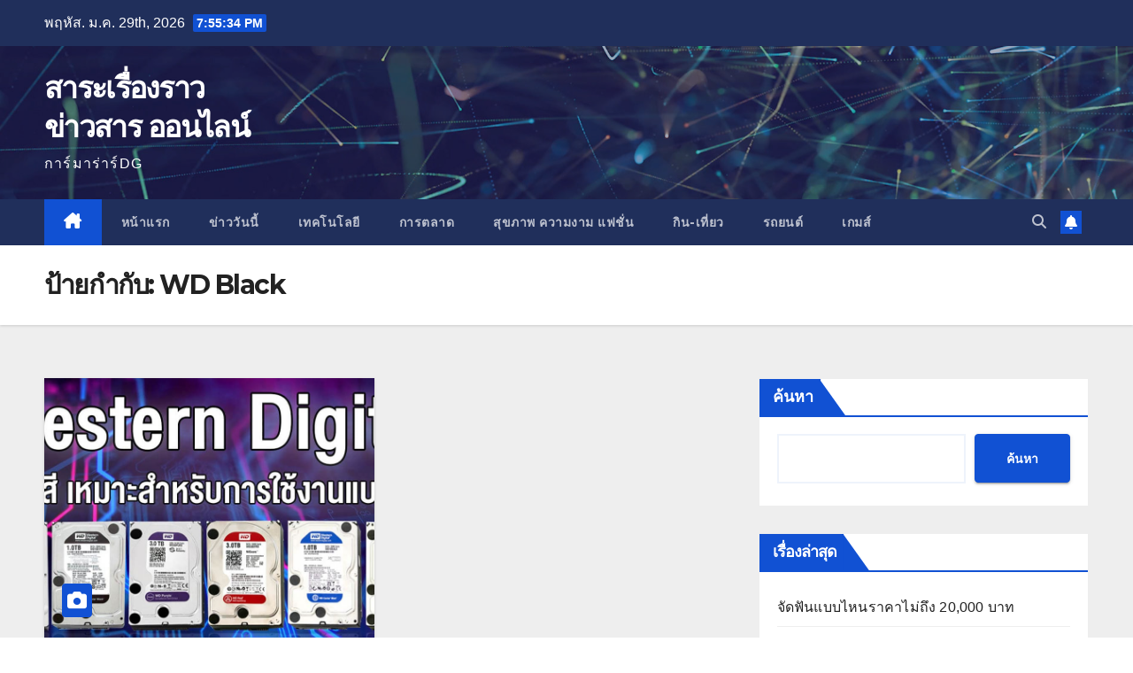

--- FILE ---
content_type: text/html; charset=UTF-8
request_url: https://www.gamarradg.com/tag/wd-black/
body_size: 18262
content:
<!DOCTYPE html>
<html lang="th">
<head>
<meta charset="UTF-8">
<meta name="viewport" content="width=device-width, initial-scale=1">
<link rel="profile" href="http://gmpg.org/xfn/11">
		    <!-- PVC Template -->
    <script type="text/template" id="pvc-stats-view-template">
    <i class="pvc-stats-icon small" aria-hidden="true"><svg xmlns="http://www.w3.org/2000/svg" version="1.0" viewBox="0 0 502 315" preserveAspectRatio="xMidYMid meet"><g transform="translate(0,332) scale(0.1,-0.1)" fill="" stroke="none"><path d="M2394 3279 l-29 -30 -3 -207 c-2 -182 0 -211 15 -242 39 -76 157 -76 196 0 15 31 17 60 15 243 l-3 209 -33 29 c-26 23 -41 29 -80 29 -41 0 -53 -5 -78 -31z"/><path d="M3085 3251 c-45 -19 -58 -50 -96 -229 -47 -217 -49 -260 -13 -295 52 -53 146 -42 177 20 16 31 87 366 87 410 0 70 -86 122 -155 94z"/><path d="M1751 3234 c-13 -9 -29 -31 -37 -50 -12 -29 -10 -49 21 -204 19 -94 39 -189 45 -210 14 -50 54 -80 110 -80 34 0 48 6 76 34 21 21 34 44 34 59 0 14 -18 113 -40 219 -37 178 -43 195 -70 221 -36 32 -101 37 -139 11z"/><path d="M1163 3073 c-36 -7 -73 -59 -73 -102 0 -56 133 -378 171 -413 34 -32 83 -37 129 -13 70 36 67 87 -16 290 -86 209 -89 214 -129 231 -35 14 -42 15 -82 7z"/><path d="M3689 3066 c-15 -9 -33 -30 -42 -48 -48 -103 -147 -355 -147 -375 0 -98 131 -148 192 -74 13 15 57 108 97 206 80 196 84 226 37 273 -30 30 -99 39 -137 18z"/><path d="M583 2784 c-38 -19 -67 -74 -58 -113 9 -42 211 -354 242 -373 16 -10 45 -18 66 -18 51 0 107 52 107 100 0 39 -1 41 -124 234 -80 126 -108 162 -133 173 -41 17 -61 16 -100 -3z"/><path d="M4250 2784 c-14 -9 -74 -91 -133 -183 -95 -150 -107 -173 -107 -213 0 -55 33 -94 87 -104 67 -13 90 8 211 198 130 202 137 225 78 284 -27 27 -42 34 -72 34 -22 0 -50 -8 -64 -16z"/><path d="M2275 2693 c-553 -48 -1095 -270 -1585 -649 -135 -104 -459 -423 -483 -476 -23 -49 -22 -139 2 -186 73 -142 361 -457 571 -626 285 -228 642 -407 990 -497 242 -63 336 -73 660 -74 310 0 370 5 595 52 535 111 1045 392 1455 803 122 121 250 273 275 326 19 41 19 137 0 174 -41 79 -309 363 -465 492 -447 370 -946 591 -1479 653 -113 14 -422 18 -536 8z m395 -428 c171 -34 330 -124 456 -258 112 -119 167 -219 211 -378 27 -96 24 -300 -5 -401 -72 -255 -236 -447 -474 -557 -132 -62 -201 -76 -368 -76 -167 0 -236 14 -368 76 -213 98 -373 271 -451 485 -162 444 86 934 547 1084 153 49 292 57 452 25z m909 -232 c222 -123 408 -262 593 -441 76 -74 138 -139 138 -144 0 -16 -233 -242 -330 -319 -155 -123 -309 -223 -461 -299 l-81 -41 32 46 c18 26 49 83 70 128 143 306 141 649 -6 957 -25 52 -61 116 -79 142 l-34 47 45 -20 c26 -10 76 -36 113 -56z m-2057 25 c-40 -58 -105 -190 -130 -263 -110 -324 -59 -707 132 -981 25 -35 42 -64 37 -64 -19 0 -241 119 -326 174 -188 122 -406 314 -532 468 l-58 71 108 103 c185 178 428 349 672 473 66 33 121 60 123 61 2 0 -10 -19 -26 -42z"/><path d="M2375 1950 c-198 -44 -350 -190 -395 -379 -18 -76 -8 -221 19 -290 114 -284 457 -406 731 -260 98 52 188 154 231 260 27 69 37 214 19 290 -38 163 -166 304 -326 360 -67 23 -215 33 -279 19z"/></g></svg></i>
	 <%= total_view %> total views	<% if ( today_view > 0 ) { %>
		<span class="views_today">,  <%= today_view %> views today</span>
	<% } %>
	</span>
	</script>
		    <meta name='robots' content='index, follow, max-image-preview:large, max-snippet:-1, max-video-preview:-1' />

	<!-- This site is optimized with the Yoast SEO plugin v26.8 - https://yoast.com/product/yoast-seo-wordpress/ -->
	<title>WD Black Archives - สาระเรื่องราว ข่าวสาร ออนไลน์</title>
	<link rel="canonical" href="https://www.gamarradg.com/tag/wd-black/" />
	<meta property="og:locale" content="th_TH" />
	<meta property="og:type" content="article" />
	<meta property="og:title" content="WD Black Archives - สาระเรื่องราว ข่าวสาร ออนไลน์" />
	<meta property="og:url" content="https://www.gamarradg.com/tag/wd-black/" />
	<meta property="og:site_name" content="สาระเรื่องราว ข่าวสาร ออนไลน์" />
	<meta name="twitter:card" content="summary_large_image" />
	<script type="application/ld+json" class="yoast-schema-graph">{"@context":"https://schema.org","@graph":[{"@type":"CollectionPage","@id":"https://www.gamarradg.com/tag/wd-black/","url":"https://www.gamarradg.com/tag/wd-black/","name":"WD Black Archives - สาระเรื่องราว ข่าวสาร ออนไลน์","isPartOf":{"@id":"https://www.gamarradg.com/#website"},"primaryImageOfPage":{"@id":"https://www.gamarradg.com/tag/wd-black/#primaryimage"},"image":{"@id":"https://www.gamarradg.com/tag/wd-black/#primaryimage"},"thumbnailUrl":"https://www.gamarradg.com/wp-content/uploads/2022/09/Hard-disk.jpg","breadcrumb":{"@id":"https://www.gamarradg.com/tag/wd-black/#breadcrumb"},"inLanguage":"th"},{"@type":"ImageObject","inLanguage":"th","@id":"https://www.gamarradg.com/tag/wd-black/#primaryimage","url":"https://www.gamarradg.com/wp-content/uploads/2022/09/Hard-disk.jpg","contentUrl":"https://www.gamarradg.com/wp-content/uploads/2022/09/Hard-disk.jpg","width":1200,"height":630},{"@type":"BreadcrumbList","@id":"https://www.gamarradg.com/tag/wd-black/#breadcrumb","itemListElement":[{"@type":"ListItem","position":1,"name":"Home","item":"https://www.gamarradg.com/"},{"@type":"ListItem","position":2,"name":"WD Black"}]},{"@type":"WebSite","@id":"https://www.gamarradg.com/#website","url":"https://www.gamarradg.com/","name":"สาระเรื่องราว ข่าวสาร ออนไลน์","description":"การ์มาร่าร์DG","potentialAction":[{"@type":"SearchAction","target":{"@type":"EntryPoint","urlTemplate":"https://www.gamarradg.com/?s={search_term_string}"},"query-input":{"@type":"PropertyValueSpecification","valueRequired":true,"valueName":"search_term_string"}}],"inLanguage":"th"}]}</script>
	<!-- / Yoast SEO plugin. -->


<link rel='dns-prefetch' href='//fonts.googleapis.com' />
<link rel="alternate" type="application/rss+xml" title="สาระเรื่องราว ข่าวสาร ออนไลน์ &raquo; ฟีด" href="https://www.gamarradg.com/feed/" />
<link rel="alternate" type="application/rss+xml" title="สาระเรื่องราว ข่าวสาร ออนไลน์ &raquo; WD Black ฟีดป้ายกำกับ" href="https://www.gamarradg.com/tag/wd-black/feed/" />
<style id='wp-img-auto-sizes-contain-inline-css'>
img:is([sizes=auto i],[sizes^="auto," i]){contain-intrinsic-size:3000px 1500px}
/*# sourceURL=wp-img-auto-sizes-contain-inline-css */
</style>
<link rel='stylesheet' id='litespeed-cache-dummy-css' href='https://www.gamarradg.com/wp-content/plugins/litespeed-cache/assets/css/litespeed-dummy.css?ver=6.9' media='all' />
<style id='wp-emoji-styles-inline-css'>

	img.wp-smiley, img.emoji {
		display: inline !important;
		border: none !important;
		box-shadow: none !important;
		height: 1em !important;
		width: 1em !important;
		margin: 0 0.07em !important;
		vertical-align: -0.1em !important;
		background: none !important;
		padding: 0 !important;
	}
/*# sourceURL=wp-emoji-styles-inline-css */
</style>
<link rel='stylesheet' id='wp-block-library-css' href='https://www.gamarradg.com/wp-includes/css/dist/block-library/style.min.css?ver=6.9' media='all' />
<style id='wp-block-categories-inline-css'>
.wp-block-categories{box-sizing:border-box}.wp-block-categories.alignleft{margin-right:2em}.wp-block-categories.alignright{margin-left:2em}.wp-block-categories.wp-block-categories-dropdown.aligncenter{text-align:center}.wp-block-categories .wp-block-categories__label{display:block;width:100%}
/*# sourceURL=https://www.gamarradg.com/wp-includes/blocks/categories/style.min.css */
</style>
<style id='wp-block-heading-inline-css'>
h1:where(.wp-block-heading).has-background,h2:where(.wp-block-heading).has-background,h3:where(.wp-block-heading).has-background,h4:where(.wp-block-heading).has-background,h5:where(.wp-block-heading).has-background,h6:where(.wp-block-heading).has-background{padding:1.25em 2.375em}h1.has-text-align-left[style*=writing-mode]:where([style*=vertical-lr]),h1.has-text-align-right[style*=writing-mode]:where([style*=vertical-rl]),h2.has-text-align-left[style*=writing-mode]:where([style*=vertical-lr]),h2.has-text-align-right[style*=writing-mode]:where([style*=vertical-rl]),h3.has-text-align-left[style*=writing-mode]:where([style*=vertical-lr]),h3.has-text-align-right[style*=writing-mode]:where([style*=vertical-rl]),h4.has-text-align-left[style*=writing-mode]:where([style*=vertical-lr]),h4.has-text-align-right[style*=writing-mode]:where([style*=vertical-rl]),h5.has-text-align-left[style*=writing-mode]:where([style*=vertical-lr]),h5.has-text-align-right[style*=writing-mode]:where([style*=vertical-rl]),h6.has-text-align-left[style*=writing-mode]:where([style*=vertical-lr]),h6.has-text-align-right[style*=writing-mode]:where([style*=vertical-rl]){rotate:180deg}
/*# sourceURL=https://www.gamarradg.com/wp-includes/blocks/heading/style.min.css */
</style>
<style id='wp-block-latest-posts-inline-css'>
.wp-block-latest-posts{box-sizing:border-box}.wp-block-latest-posts.alignleft{margin-right:2em}.wp-block-latest-posts.alignright{margin-left:2em}.wp-block-latest-posts.wp-block-latest-posts__list{list-style:none}.wp-block-latest-posts.wp-block-latest-posts__list li{clear:both;overflow-wrap:break-word}.wp-block-latest-posts.is-grid{display:flex;flex-wrap:wrap}.wp-block-latest-posts.is-grid li{margin:0 1.25em 1.25em 0;width:100%}@media (min-width:600px){.wp-block-latest-posts.columns-2 li{width:calc(50% - .625em)}.wp-block-latest-posts.columns-2 li:nth-child(2n){margin-right:0}.wp-block-latest-posts.columns-3 li{width:calc(33.33333% - .83333em)}.wp-block-latest-posts.columns-3 li:nth-child(3n){margin-right:0}.wp-block-latest-posts.columns-4 li{width:calc(25% - .9375em)}.wp-block-latest-posts.columns-4 li:nth-child(4n){margin-right:0}.wp-block-latest-posts.columns-5 li{width:calc(20% - 1em)}.wp-block-latest-posts.columns-5 li:nth-child(5n){margin-right:0}.wp-block-latest-posts.columns-6 li{width:calc(16.66667% - 1.04167em)}.wp-block-latest-posts.columns-6 li:nth-child(6n){margin-right:0}}:root :where(.wp-block-latest-posts.is-grid){padding:0}:root :where(.wp-block-latest-posts.wp-block-latest-posts__list){padding-left:0}.wp-block-latest-posts__post-author,.wp-block-latest-posts__post-date{display:block;font-size:.8125em}.wp-block-latest-posts__post-excerpt,.wp-block-latest-posts__post-full-content{margin-bottom:1em;margin-top:.5em}.wp-block-latest-posts__featured-image a{display:inline-block}.wp-block-latest-posts__featured-image img{height:auto;max-width:100%;width:auto}.wp-block-latest-posts__featured-image.alignleft{float:left;margin-right:1em}.wp-block-latest-posts__featured-image.alignright{float:right;margin-left:1em}.wp-block-latest-posts__featured-image.aligncenter{margin-bottom:1em;text-align:center}
/*# sourceURL=https://www.gamarradg.com/wp-includes/blocks/latest-posts/style.min.css */
</style>
<style id='wp-block-search-inline-css'>
.wp-block-search__button{margin-left:10px;word-break:normal}.wp-block-search__button.has-icon{line-height:0}.wp-block-search__button svg{height:1.25em;min-height:24px;min-width:24px;width:1.25em;fill:currentColor;vertical-align:text-bottom}:where(.wp-block-search__button){border:1px solid #ccc;padding:6px 10px}.wp-block-search__inside-wrapper{display:flex;flex:auto;flex-wrap:nowrap;max-width:100%}.wp-block-search__label{width:100%}.wp-block-search.wp-block-search__button-only .wp-block-search__button{box-sizing:border-box;display:flex;flex-shrink:0;justify-content:center;margin-left:0;max-width:100%}.wp-block-search.wp-block-search__button-only .wp-block-search__inside-wrapper{min-width:0!important;transition-property:width}.wp-block-search.wp-block-search__button-only .wp-block-search__input{flex-basis:100%;transition-duration:.3s}.wp-block-search.wp-block-search__button-only.wp-block-search__searchfield-hidden,.wp-block-search.wp-block-search__button-only.wp-block-search__searchfield-hidden .wp-block-search__inside-wrapper{overflow:hidden}.wp-block-search.wp-block-search__button-only.wp-block-search__searchfield-hidden .wp-block-search__input{border-left-width:0!important;border-right-width:0!important;flex-basis:0;flex-grow:0;margin:0;min-width:0!important;padding-left:0!important;padding-right:0!important;width:0!important}:where(.wp-block-search__input){appearance:none;border:1px solid #949494;flex-grow:1;font-family:inherit;font-size:inherit;font-style:inherit;font-weight:inherit;letter-spacing:inherit;line-height:inherit;margin-left:0;margin-right:0;min-width:3rem;padding:8px;text-decoration:unset!important;text-transform:inherit}:where(.wp-block-search__button-inside .wp-block-search__inside-wrapper){background-color:#fff;border:1px solid #949494;box-sizing:border-box;padding:4px}:where(.wp-block-search__button-inside .wp-block-search__inside-wrapper) .wp-block-search__input{border:none;border-radius:0;padding:0 4px}:where(.wp-block-search__button-inside .wp-block-search__inside-wrapper) .wp-block-search__input:focus{outline:none}:where(.wp-block-search__button-inside .wp-block-search__inside-wrapper) :where(.wp-block-search__button){padding:4px 8px}.wp-block-search.aligncenter .wp-block-search__inside-wrapper{margin:auto}.wp-block[data-align=right] .wp-block-search.wp-block-search__button-only .wp-block-search__inside-wrapper{float:right}
/*# sourceURL=https://www.gamarradg.com/wp-includes/blocks/search/style.min.css */
</style>
<style id='wp-block-search-theme-inline-css'>
.wp-block-search .wp-block-search__label{font-weight:700}.wp-block-search__button{border:1px solid #ccc;padding:.375em .625em}
/*# sourceURL=https://www.gamarradg.com/wp-includes/blocks/search/theme.min.css */
</style>
<style id='wp-block-tag-cloud-inline-css'>
.wp-block-tag-cloud{box-sizing:border-box}.wp-block-tag-cloud.aligncenter{justify-content:center;text-align:center}.wp-block-tag-cloud a{display:inline-block;margin-right:5px}.wp-block-tag-cloud span{display:inline-block;margin-left:5px;text-decoration:none}:root :where(.wp-block-tag-cloud.is-style-outline){display:flex;flex-wrap:wrap;gap:1ch}:root :where(.wp-block-tag-cloud.is-style-outline a){border:1px solid;font-size:unset!important;margin-right:0;padding:1ch 2ch;text-decoration:none!important}
/*# sourceURL=https://www.gamarradg.com/wp-includes/blocks/tag-cloud/style.min.css */
</style>
<style id='wp-block-group-inline-css'>
.wp-block-group{box-sizing:border-box}:where(.wp-block-group.wp-block-group-is-layout-constrained){position:relative}
/*# sourceURL=https://www.gamarradg.com/wp-includes/blocks/group/style.min.css */
</style>
<style id='wp-block-group-theme-inline-css'>
:where(.wp-block-group.has-background){padding:1.25em 2.375em}
/*# sourceURL=https://www.gamarradg.com/wp-includes/blocks/group/theme.min.css */
</style>
<style id='global-styles-inline-css'>
:root{--wp--preset--aspect-ratio--square: 1;--wp--preset--aspect-ratio--4-3: 4/3;--wp--preset--aspect-ratio--3-4: 3/4;--wp--preset--aspect-ratio--3-2: 3/2;--wp--preset--aspect-ratio--2-3: 2/3;--wp--preset--aspect-ratio--16-9: 16/9;--wp--preset--aspect-ratio--9-16: 9/16;--wp--preset--color--black: #000000;--wp--preset--color--cyan-bluish-gray: #abb8c3;--wp--preset--color--white: #ffffff;--wp--preset--color--pale-pink: #f78da7;--wp--preset--color--vivid-red: #cf2e2e;--wp--preset--color--luminous-vivid-orange: #ff6900;--wp--preset--color--luminous-vivid-amber: #fcb900;--wp--preset--color--light-green-cyan: #7bdcb5;--wp--preset--color--vivid-green-cyan: #00d084;--wp--preset--color--pale-cyan-blue: #8ed1fc;--wp--preset--color--vivid-cyan-blue: #0693e3;--wp--preset--color--vivid-purple: #9b51e0;--wp--preset--gradient--vivid-cyan-blue-to-vivid-purple: linear-gradient(135deg,rgb(6,147,227) 0%,rgb(155,81,224) 100%);--wp--preset--gradient--light-green-cyan-to-vivid-green-cyan: linear-gradient(135deg,rgb(122,220,180) 0%,rgb(0,208,130) 100%);--wp--preset--gradient--luminous-vivid-amber-to-luminous-vivid-orange: linear-gradient(135deg,rgb(252,185,0) 0%,rgb(255,105,0) 100%);--wp--preset--gradient--luminous-vivid-orange-to-vivid-red: linear-gradient(135deg,rgb(255,105,0) 0%,rgb(207,46,46) 100%);--wp--preset--gradient--very-light-gray-to-cyan-bluish-gray: linear-gradient(135deg,rgb(238,238,238) 0%,rgb(169,184,195) 100%);--wp--preset--gradient--cool-to-warm-spectrum: linear-gradient(135deg,rgb(74,234,220) 0%,rgb(151,120,209) 20%,rgb(207,42,186) 40%,rgb(238,44,130) 60%,rgb(251,105,98) 80%,rgb(254,248,76) 100%);--wp--preset--gradient--blush-light-purple: linear-gradient(135deg,rgb(255,206,236) 0%,rgb(152,150,240) 100%);--wp--preset--gradient--blush-bordeaux: linear-gradient(135deg,rgb(254,205,165) 0%,rgb(254,45,45) 50%,rgb(107,0,62) 100%);--wp--preset--gradient--luminous-dusk: linear-gradient(135deg,rgb(255,203,112) 0%,rgb(199,81,192) 50%,rgb(65,88,208) 100%);--wp--preset--gradient--pale-ocean: linear-gradient(135deg,rgb(255,245,203) 0%,rgb(182,227,212) 50%,rgb(51,167,181) 100%);--wp--preset--gradient--electric-grass: linear-gradient(135deg,rgb(202,248,128) 0%,rgb(113,206,126) 100%);--wp--preset--gradient--midnight: linear-gradient(135deg,rgb(2,3,129) 0%,rgb(40,116,252) 100%);--wp--preset--font-size--small: 13px;--wp--preset--font-size--medium: 20px;--wp--preset--font-size--large: 36px;--wp--preset--font-size--x-large: 42px;--wp--preset--spacing--20: 0.44rem;--wp--preset--spacing--30: 0.67rem;--wp--preset--spacing--40: 1rem;--wp--preset--spacing--50: 1.5rem;--wp--preset--spacing--60: 2.25rem;--wp--preset--spacing--70: 3.38rem;--wp--preset--spacing--80: 5.06rem;--wp--preset--shadow--natural: 6px 6px 9px rgba(0, 0, 0, 0.2);--wp--preset--shadow--deep: 12px 12px 50px rgba(0, 0, 0, 0.4);--wp--preset--shadow--sharp: 6px 6px 0px rgba(0, 0, 0, 0.2);--wp--preset--shadow--outlined: 6px 6px 0px -3px rgb(255, 255, 255), 6px 6px rgb(0, 0, 0);--wp--preset--shadow--crisp: 6px 6px 0px rgb(0, 0, 0);}:root :where(.is-layout-flow) > :first-child{margin-block-start: 0;}:root :where(.is-layout-flow) > :last-child{margin-block-end: 0;}:root :where(.is-layout-flow) > *{margin-block-start: 24px;margin-block-end: 0;}:root :where(.is-layout-constrained) > :first-child{margin-block-start: 0;}:root :where(.is-layout-constrained) > :last-child{margin-block-end: 0;}:root :where(.is-layout-constrained) > *{margin-block-start: 24px;margin-block-end: 0;}:root :where(.is-layout-flex){gap: 24px;}:root :where(.is-layout-grid){gap: 24px;}body .is-layout-flex{display: flex;}.is-layout-flex{flex-wrap: wrap;align-items: center;}.is-layout-flex > :is(*, div){margin: 0;}body .is-layout-grid{display: grid;}.is-layout-grid > :is(*, div){margin: 0;}.has-black-color{color: var(--wp--preset--color--black) !important;}.has-cyan-bluish-gray-color{color: var(--wp--preset--color--cyan-bluish-gray) !important;}.has-white-color{color: var(--wp--preset--color--white) !important;}.has-pale-pink-color{color: var(--wp--preset--color--pale-pink) !important;}.has-vivid-red-color{color: var(--wp--preset--color--vivid-red) !important;}.has-luminous-vivid-orange-color{color: var(--wp--preset--color--luminous-vivid-orange) !important;}.has-luminous-vivid-amber-color{color: var(--wp--preset--color--luminous-vivid-amber) !important;}.has-light-green-cyan-color{color: var(--wp--preset--color--light-green-cyan) !important;}.has-vivid-green-cyan-color{color: var(--wp--preset--color--vivid-green-cyan) !important;}.has-pale-cyan-blue-color{color: var(--wp--preset--color--pale-cyan-blue) !important;}.has-vivid-cyan-blue-color{color: var(--wp--preset--color--vivid-cyan-blue) !important;}.has-vivid-purple-color{color: var(--wp--preset--color--vivid-purple) !important;}.has-black-background-color{background-color: var(--wp--preset--color--black) !important;}.has-cyan-bluish-gray-background-color{background-color: var(--wp--preset--color--cyan-bluish-gray) !important;}.has-white-background-color{background-color: var(--wp--preset--color--white) !important;}.has-pale-pink-background-color{background-color: var(--wp--preset--color--pale-pink) !important;}.has-vivid-red-background-color{background-color: var(--wp--preset--color--vivid-red) !important;}.has-luminous-vivid-orange-background-color{background-color: var(--wp--preset--color--luminous-vivid-orange) !important;}.has-luminous-vivid-amber-background-color{background-color: var(--wp--preset--color--luminous-vivid-amber) !important;}.has-light-green-cyan-background-color{background-color: var(--wp--preset--color--light-green-cyan) !important;}.has-vivid-green-cyan-background-color{background-color: var(--wp--preset--color--vivid-green-cyan) !important;}.has-pale-cyan-blue-background-color{background-color: var(--wp--preset--color--pale-cyan-blue) !important;}.has-vivid-cyan-blue-background-color{background-color: var(--wp--preset--color--vivid-cyan-blue) !important;}.has-vivid-purple-background-color{background-color: var(--wp--preset--color--vivid-purple) !important;}.has-black-border-color{border-color: var(--wp--preset--color--black) !important;}.has-cyan-bluish-gray-border-color{border-color: var(--wp--preset--color--cyan-bluish-gray) !important;}.has-white-border-color{border-color: var(--wp--preset--color--white) !important;}.has-pale-pink-border-color{border-color: var(--wp--preset--color--pale-pink) !important;}.has-vivid-red-border-color{border-color: var(--wp--preset--color--vivid-red) !important;}.has-luminous-vivid-orange-border-color{border-color: var(--wp--preset--color--luminous-vivid-orange) !important;}.has-luminous-vivid-amber-border-color{border-color: var(--wp--preset--color--luminous-vivid-amber) !important;}.has-light-green-cyan-border-color{border-color: var(--wp--preset--color--light-green-cyan) !important;}.has-vivid-green-cyan-border-color{border-color: var(--wp--preset--color--vivid-green-cyan) !important;}.has-pale-cyan-blue-border-color{border-color: var(--wp--preset--color--pale-cyan-blue) !important;}.has-vivid-cyan-blue-border-color{border-color: var(--wp--preset--color--vivid-cyan-blue) !important;}.has-vivid-purple-border-color{border-color: var(--wp--preset--color--vivid-purple) !important;}.has-vivid-cyan-blue-to-vivid-purple-gradient-background{background: var(--wp--preset--gradient--vivid-cyan-blue-to-vivid-purple) !important;}.has-light-green-cyan-to-vivid-green-cyan-gradient-background{background: var(--wp--preset--gradient--light-green-cyan-to-vivid-green-cyan) !important;}.has-luminous-vivid-amber-to-luminous-vivid-orange-gradient-background{background: var(--wp--preset--gradient--luminous-vivid-amber-to-luminous-vivid-orange) !important;}.has-luminous-vivid-orange-to-vivid-red-gradient-background{background: var(--wp--preset--gradient--luminous-vivid-orange-to-vivid-red) !important;}.has-very-light-gray-to-cyan-bluish-gray-gradient-background{background: var(--wp--preset--gradient--very-light-gray-to-cyan-bluish-gray) !important;}.has-cool-to-warm-spectrum-gradient-background{background: var(--wp--preset--gradient--cool-to-warm-spectrum) !important;}.has-blush-light-purple-gradient-background{background: var(--wp--preset--gradient--blush-light-purple) !important;}.has-blush-bordeaux-gradient-background{background: var(--wp--preset--gradient--blush-bordeaux) !important;}.has-luminous-dusk-gradient-background{background: var(--wp--preset--gradient--luminous-dusk) !important;}.has-pale-ocean-gradient-background{background: var(--wp--preset--gradient--pale-ocean) !important;}.has-electric-grass-gradient-background{background: var(--wp--preset--gradient--electric-grass) !important;}.has-midnight-gradient-background{background: var(--wp--preset--gradient--midnight) !important;}.has-small-font-size{font-size: var(--wp--preset--font-size--small) !important;}.has-medium-font-size{font-size: var(--wp--preset--font-size--medium) !important;}.has-large-font-size{font-size: var(--wp--preset--font-size--large) !important;}.has-x-large-font-size{font-size: var(--wp--preset--font-size--x-large) !important;}
/*# sourceURL=global-styles-inline-css */
</style>

<style id='classic-theme-styles-inline-css'>
/*! This file is auto-generated */
.wp-block-button__link{color:#fff;background-color:#32373c;border-radius:9999px;box-shadow:none;text-decoration:none;padding:calc(.667em + 2px) calc(1.333em + 2px);font-size:1.125em}.wp-block-file__button{background:#32373c;color:#fff;text-decoration:none}
/*# sourceURL=/wp-includes/css/classic-themes.min.css */
</style>
<link rel='stylesheet' id='a3-pvc-style-css' href='https://www.gamarradg.com/wp-content/plugins/page-views-count/assets/css/style.min.css?ver=2.8.7' media='all' />
<link rel='stylesheet' id='newsup-fonts-css' href='//fonts.googleapis.com/css?family=Montserrat%3A400%2C500%2C700%2C800%7CWork%2BSans%3A300%2C400%2C500%2C600%2C700%2C800%2C900%26display%3Dswap&#038;subset=latin%2Clatin-ext' media='all' />
<link rel='stylesheet' id='bootstrap-css' href='https://www.gamarradg.com/wp-content/themes/newsup/css/bootstrap.css?ver=6.9' media='all' />
<link rel='stylesheet' id='newsup-style-css' href='https://www.gamarradg.com/wp-content/themes/newsup/style.css?ver=6.9' media='all' />
<link rel='stylesheet' id='newsup-default-css' href='https://www.gamarradg.com/wp-content/themes/newsup/css/colors/default.css?ver=6.9' media='all' />
<link rel='stylesheet' id='font-awesome-5-all-css' href='https://www.gamarradg.com/wp-content/themes/newsup/css/font-awesome/css/all.min.css?ver=6.9' media='all' />
<link rel='stylesheet' id='font-awesome-4-shim-css' href='https://www.gamarradg.com/wp-content/themes/newsup/css/font-awesome/css/v4-shims.min.css?ver=6.9' media='all' />
<link rel='stylesheet' id='owl-carousel-css' href='https://www.gamarradg.com/wp-content/themes/newsup/css/owl.carousel.css?ver=6.9' media='all' />
<link rel='stylesheet' id='smartmenus-css' href='https://www.gamarradg.com/wp-content/themes/newsup/css/jquery.smartmenus.bootstrap.css?ver=6.9' media='all' />
<link rel='stylesheet' id='newsup-custom-css-css' href='https://www.gamarradg.com/wp-content/themes/newsup/inc/ansar/customize/css/customizer.css?ver=1.0' media='all' />
<link rel='stylesheet' id='a3pvc-css' href='//www.gamarradg.com/wp-content/uploads/sass/pvc.min.css?ver=1658828386' media='all' />
<script src="https://www.gamarradg.com/wp-includes/js/jquery/jquery.min.js?ver=3.7.1" id="jquery-core-js"></script>
<script src="https://www.gamarradg.com/wp-includes/js/jquery/jquery-migrate.min.js?ver=3.4.1" id="jquery-migrate-js"></script>
<script src="https://www.gamarradg.com/wp-includes/js/underscore.min.js?ver=1.13.7" id="underscore-js"></script>
<script src="https://www.gamarradg.com/wp-includes/js/backbone.min.js?ver=1.6.0" id="backbone-js"></script>
<script id="a3-pvc-backbone-js-extra">
var pvc_vars = {"rest_api_url":"https://www.gamarradg.com/wp-json/pvc/v1","ajax_url":"https://www.gamarradg.com/wp-admin/admin-ajax.php","security":"d549b586dc","ajax_load_type":"rest_api"};
//# sourceURL=a3-pvc-backbone-js-extra
</script>
<script src="https://www.gamarradg.com/wp-content/plugins/page-views-count/assets/js/pvc.backbone.min.js?ver=2.8.7" id="a3-pvc-backbone-js"></script>
<script src="https://www.gamarradg.com/wp-content/themes/newsup/js/navigation.js?ver=6.9" id="newsup-navigation-js"></script>
<script src="https://www.gamarradg.com/wp-content/themes/newsup/js/bootstrap.js?ver=6.9" id="bootstrap-js"></script>
<script src="https://www.gamarradg.com/wp-content/themes/newsup/js/owl.carousel.min.js?ver=6.9" id="owl-carousel-min-js"></script>
<script src="https://www.gamarradg.com/wp-content/themes/newsup/js/jquery.smartmenus.js?ver=6.9" id="smartmenus-js-js"></script>
<script src="https://www.gamarradg.com/wp-content/themes/newsup/js/jquery.smartmenus.bootstrap.js?ver=6.9" id="bootstrap-smartmenus-js-js"></script>
<script src="https://www.gamarradg.com/wp-content/themes/newsup/js/jquery.marquee.js?ver=6.9" id="newsup-marquee-js-js"></script>
<script src="https://www.gamarradg.com/wp-content/themes/newsup/js/main.js?ver=6.9" id="newsup-main-js-js"></script>
<link rel="https://api.w.org/" href="https://www.gamarradg.com/wp-json/" /><link rel="alternate" title="JSON" type="application/json" href="https://www.gamarradg.com/wp-json/wp/v2/tags/207" /><link rel="EditURI" type="application/rsd+xml" title="RSD" href="https://www.gamarradg.com/xmlrpc.php?rsd" />
<meta name="generator" content="WordPress 6.9" />
 
<style type="text/css" id="custom-background-css">
    .wrapper { background-color: #eee; }
</style>
    <style type="text/css">
            body .site-title a,
        body .site-description {
            color: #fff;
        }

        .site-branding-text .site-title a {
                font-size: px;
            }

            @media only screen and (max-width: 640px) {
                .site-branding-text .site-title a {
                    font-size: 40px;

                }
            }

            @media only screen and (max-width: 375px) {
                .site-branding-text .site-title a {
                    font-size: 32px;

                }
            }

        </style>
    </head>
<body class="archive tag tag-wd-black tag-207 wp-embed-responsive wp-theme-newsup hfeed ta-hide-date-author-in-list" >
<div id="page" class="site">
<a class="skip-link screen-reader-text" href="#content">
Skip to content</a>
  <div class="wrapper" id="custom-background-css">
    <header class="mg-headwidget">
      <!--==================== TOP BAR ====================-->
      <div class="mg-head-detail hidden-xs">
    <div class="container-fluid">
        <div class="row align-items-center">
            <div class="col-md-6 col-xs-12">
                <ul class="info-left">
                                <li>พฤหัส. ม.ค. 29th, 2026                 <span  id="time" class="time"></span>
                        </li>
                        </ul>
            </div>
            <div class="col-md-6 col-xs-12">
                <ul class="mg-social info-right">
                                    </ul>
            </div>
        </div>
    </div>
</div>
      <div class="clearfix"></div>

      
      <div class="mg-nav-widget-area-back" style='background-image: url("https://www.gamarradg.com/wp-content/themes/newsup/images/head-back.jpg" );'>
                <div class="overlay">
          <div class="inner"  style="background-color:rgba(32,47,91,0.4);" > 
              <div class="container-fluid">
                  <div class="mg-nav-widget-area">
                    <div class="row align-items-center">
                      <div class="col-md-3 text-center-xs">
                        <div class="navbar-header">
                          <div class="site-logo">
                                                      </div>
                          <div class="site-branding-text ">
                                                            <p class="site-title"> <a href="https://www.gamarradg.com/" rel="home">สาระเรื่องราว ข่าวสาร ออนไลน์</a></p>
                                                            <p class="site-description">การ์มาร่าร์DG</p>
                          </div>    
                        </div>
                      </div>
                                          </div>
                  </div>
              </div>
          </div>
        </div>
      </div>
    <div class="mg-menu-full">
      <nav class="navbar navbar-expand-lg navbar-wp">
        <div class="container-fluid">
          <!-- Right nav -->
          <div class="m-header align-items-center">
                            <a class="mobilehomebtn" href="https://www.gamarradg.com"><span class="fa-solid fa-house-chimney"></span></a>
              <!-- navbar-toggle -->
              <button class="navbar-toggler mx-auto" type="button" data-toggle="collapse" data-target="#navbar-wp" aria-controls="navbarSupportedContent" aria-expanded="false" aria-label="Toggle navigation">
                <span class="burger">
                  <span class="burger-line"></span>
                  <span class="burger-line"></span>
                  <span class="burger-line"></span>
                </span>
              </button>
              <!-- /navbar-toggle -->
                          <div class="dropdown show mg-search-box pr-2">
                <a class="dropdown-toggle msearch ml-auto" href="#" role="button" id="dropdownMenuLink" data-toggle="dropdown" aria-haspopup="true" aria-expanded="false">
                <i class="fas fa-search"></i>
                </a> 
                <div class="dropdown-menu searchinner" aria-labelledby="dropdownMenuLink">
                    <form role="search" method="get" id="searchform" action="https://www.gamarradg.com/">
  <div class="input-group">
    <input type="search" class="form-control" placeholder="Search" value="" name="s" />
    <span class="input-group-btn btn-default">
    <button type="submit" class="btn"> <i class="fas fa-search"></i> </button>
    </span> </div>
</form>                </div>
            </div>
                  <a href="#" target="_blank" class="btn-bell btn-theme mx-2"><i class="fa fa-bell"></i></a>
                      
          </div>
          <!-- /Right nav --> 
          <div class="collapse navbar-collapse" id="navbar-wp">
            <div class="d-md-block">
              <ul id="menu-%e0%b9%80%e0%b8%a1%e0%b8%99%e0%b8%b91" class="nav navbar-nav mr-auto "><li class="active home"><a class="homebtn" href="https://www.gamarradg.com"><span class='fa-solid fa-house-chimney'></span></a></li><li id="menu-item-6" class="menu-item menu-item-type-custom menu-item-object-custom menu-item-home menu-item-6"><a class="nav-link" title="หน้าแรก" href="https://www.gamarradg.com/">หน้าแรก</a></li>
<li id="menu-item-9" class="menu-item menu-item-type-taxonomy menu-item-object-category menu-item-9"><a class="nav-link" title="ข่าววันนี้" href="https://www.gamarradg.com/category/%e0%b8%82%e0%b9%88%e0%b8%b2%e0%b8%a7%e0%b8%a7%e0%b8%b1%e0%b8%99%e0%b8%99%e0%b8%b5%e0%b9%89-%e0%b8%ad%e0%b8%b1%e0%b8%9e%e0%b9%80%e0%b8%94%e0%b8%97%e0%b9%83%e0%b8%ab%e0%b8%a1%e0%b9%88/">ข่าววันนี้</a></li>
<li id="menu-item-13" class="menu-item menu-item-type-taxonomy menu-item-object-category menu-item-13"><a class="nav-link" title="เทคโนโลยี" href="https://www.gamarradg.com/category/%e0%b9%80%e0%b8%97%e0%b8%84%e0%b9%82%e0%b8%99%e0%b9%82%e0%b8%a5%e0%b8%a2%e0%b8%b5/">เทคโนโลยี</a></li>
<li id="menu-item-7" class="menu-item menu-item-type-taxonomy menu-item-object-category menu-item-7"><a class="nav-link" title="การตลาด" href="https://www.gamarradg.com/category/%e0%b8%81%e0%b8%b2%e0%b8%a3%e0%b8%95%e0%b8%a5%e0%b8%b2%e0%b8%94/">การตลาด</a></li>
<li id="menu-item-11" class="menu-item menu-item-type-taxonomy menu-item-object-category menu-item-11"><a class="nav-link" title="สุขภาพ ความงาม แฟชั่น" href="https://www.gamarradg.com/category/%e0%b8%aa%e0%b8%b8%e0%b8%82%e0%b8%a0%e0%b8%b2%e0%b8%9e-%e0%b8%84%e0%b8%a7%e0%b8%b2%e0%b8%a1%e0%b8%87%e0%b8%b2%e0%b8%a1-%e0%b9%81%e0%b8%9f%e0%b8%8a%e0%b8%b1%e0%b9%88%e0%b8%99/">สุขภาพ ความงาม แฟชั่น</a></li>
<li id="menu-item-8" class="menu-item menu-item-type-taxonomy menu-item-object-category menu-item-8"><a class="nav-link" title="กิน-เที่ยว" href="https://www.gamarradg.com/category/%e0%b8%81%e0%b8%b4%e0%b8%99-%e0%b9%80%e0%b8%97%e0%b8%b5%e0%b9%88%e0%b8%a2%e0%b8%a7/">กิน-เที่ยว</a></li>
<li id="menu-item-10" class="menu-item menu-item-type-taxonomy menu-item-object-category menu-item-10"><a class="nav-link" title="รถยนต์" href="https://www.gamarradg.com/category/%e0%b8%a3%e0%b8%96%e0%b8%a2%e0%b8%99%e0%b8%95%e0%b9%8c/">รถยนต์</a></li>
<li id="menu-item-12" class="menu-item menu-item-type-taxonomy menu-item-object-category menu-item-12"><a class="nav-link" title="เกมส์" href="https://www.gamarradg.com/category/%e0%b9%80%e0%b8%81%e0%b8%a1%e0%b8%aa%e0%b9%8c/">เกมส์</a></li>
</ul>            </div>      
          </div>
          <!-- Right nav -->
          <div class="desk-header d-lg-flex pl-3 ml-auto my-2 my-lg-0 position-relative align-items-center">
                        <div class="dropdown show mg-search-box pr-2">
                <a class="dropdown-toggle msearch ml-auto" href="#" role="button" id="dropdownMenuLink" data-toggle="dropdown" aria-haspopup="true" aria-expanded="false">
                <i class="fas fa-search"></i>
                </a> 
                <div class="dropdown-menu searchinner" aria-labelledby="dropdownMenuLink">
                    <form role="search" method="get" id="searchform" action="https://www.gamarradg.com/">
  <div class="input-group">
    <input type="search" class="form-control" placeholder="Search" value="" name="s" />
    <span class="input-group-btn btn-default">
    <button type="submit" class="btn"> <i class="fas fa-search"></i> </button>
    </span> </div>
</form>                </div>
            </div>
                  <a href="#" target="_blank" class="btn-bell btn-theme mx-2"><i class="fa fa-bell"></i></a>
                  </div>
          <!-- /Right nav -->
      </div>
      </nav> <!-- /Navigation -->
    </div>
</header>
<div class="clearfix"></div> <!--==================== Newsup breadcrumb section ====================-->
<div class="mg-breadcrumb-section" style='background: url("https://www.gamarradg.com/wp-content/themes/newsup/images/head-back.jpg" ) repeat scroll center 0 #143745;'>
   <div class="overlay">       <div class="container-fluid">
        <div class="row">
          <div class="col-md-12 col-sm-12">
            <div class="mg-breadcrumb-title">
              <h1 class="title">ป้ายกำกับ: <span>WD Black</span></h1>            </div>
          </div>
        </div>
      </div>
   </div> </div>
<div class="clearfix"></div><!--container-->
    <div id="content" class="container-fluid archive-class">
        <!--row-->
            <div class="row">
                                    <div class="col-md-8">
                <div id="grid" class="row grid-content">
                <div id="post-277" class="col-md-6 post-277 post type-post status-publish format-standard has-post-thumbnail hentry category-2 tag-wd-black tag-208 tag-hard-disk tag-206">
            <!-- mg-posts-sec mg-posts-modul-6 -->
                <div class="mg-blog-post-box"> 
                            <div class="col-12 col-md-6">
            <div class="mg-post-thumb back-img md" style="background-image: url('https://www.gamarradg.com/wp-content/uploads/2022/09/Hard-disk.jpg');">
                <span class="post-form"><i class="fas fa-camera"></i></span>                <a class="link-div" href="https://www.gamarradg.com/%e0%b8%ae%e0%b8%b2%e0%b8%a3%e0%b9%8c%e0%b8%94%e0%b8%94%e0%b8%b4%e0%b8%aa-hard-disk-%e0%b9%81%e0%b8%95%e0%b9%88%e0%b8%a5%e0%b8%b0%e0%b8%aa%e0%b8%b5%e0%b8%95%e0%b9%88%e0%b8%b2%e0%b8%87%e0%b8%81/"></a>
            </div> 
        </div>
                            <article class="small">
                        <div class="mg-blog-category"><a class="newsup-categories category-color-1" href="https://www.gamarradg.com/category/%e0%b9%80%e0%b8%97%e0%b8%84%e0%b9%82%e0%b8%99%e0%b9%82%e0%b8%a5%e0%b8%a2%e0%b8%b5/" alt="View all posts in เทคโนโลยี"> 
                                 เทคโนโลยี
                             </a></div> 
                        <h4 class="entry-title title"><a href="https://www.gamarradg.com/%e0%b8%ae%e0%b8%b2%e0%b8%a3%e0%b9%8c%e0%b8%94%e0%b8%94%e0%b8%b4%e0%b8%aa-hard-disk-%e0%b9%81%e0%b8%95%e0%b9%88%e0%b8%a5%e0%b8%b0%e0%b8%aa%e0%b8%b5%e0%b8%95%e0%b9%88%e0%b8%b2%e0%b8%87%e0%b8%81/">ฮาร์ดดิส (Hard disk) แต่ละสีต่างกันยังไง เลือกซื้อยังไงเหมาะสมกับงาน</a></h4>  
                                <div class="mg-blog-meta"> 
                    <span class="mg-blog-date"><i class="fas fa-clock"></i>
            <a href="https://www.gamarradg.com/2022/09/">
                25 กันยายน 2022            </a>
        </span>
            <a class="auth" href="https://www.gamarradg.com/author/admin_gmdg2022/">
            <i class="fas fa-user-circle"></i>สาระดี        </a>
            </div> 
                            <p>วันนี้ผมจะมาอธิบายเก&hellip;</p>
                    </article>
                </div>
            </div>
            
        <div class="col-md-12 text-center d-flex justify-content-center">
                                        
        </div>
        </div>            </div>
                            <aside class="col-md-4 sidebar-sticky">
                
<aside id="secondary" class="widget-area" role="complementary">
	<div id="sidebar-right" class="mg-sidebar">
		<div id="block-2" class="mg-widget widget_block widget_search"><form role="search" method="get" action="https://www.gamarradg.com/" class="wp-block-search__button-outside wp-block-search__text-button wp-block-search"    ><label class="wp-block-search__label" for="wp-block-search__input-1" >ค้นหา</label><div class="wp-block-search__inside-wrapper" ><input class="wp-block-search__input" id="wp-block-search__input-1" placeholder="" value="" type="search" name="s" required /><button aria-label="ค้นหา" class="wp-block-search__button wp-element-button" type="submit" >ค้นหา</button></div></form></div><div id="block-3" class="mg-widget widget_block">
<div class="wp-block-group"><div class="wp-block-group__inner-container is-layout-flow wp-block-group-is-layout-flow">
<h2 class="wp-block-heading">เรื่องล่าสุด</h2>


<ul class="wp-block-latest-posts__list wp-block-latest-posts"><li><a class="wp-block-latest-posts__post-title" href="https://www.gamarradg.com/%e0%b8%88%e0%b8%b1%e0%b8%94%e0%b8%9f%e0%b8%b1%e0%b8%99%e0%b9%81%e0%b8%9a%e0%b8%9a%e0%b9%84%e0%b8%ab%e0%b8%99%e0%b8%a3%e0%b8%b2%e0%b8%84%e0%b8%b2%e0%b9%84%e0%b8%a1%e0%b9%88%e0%b8%96%e0%b8%b6%e0%b8%87-2/">จัดฟันแบบไหนราคาไม่ถึง 20,000 บาท</a></li>
<li><a class="wp-block-latest-posts__post-title" href="https://www.gamarradg.com/%e0%b8%a2%e0%b8%b2%e0%b8%87%e0%b9%82%e0%b8%ad%e0%b8%a3%e0%b8%b4%e0%b8%87%e0%b9%80%e0%b8%a5%e0%b8%b7%e0%b8%ad%e0%b8%81%e0%b8%a2%e0%b8%b1%e0%b8%87%e0%b9%84%e0%b8%87-%e0%b8%97%e0%b8%b3%e0%b9%84%e0%b8%a1/">ยางโอริงเลือกยังไง-ทำไมต้องใส่O-ring</a></li>
<li><a class="wp-block-latest-posts__post-title" href="https://www.gamarradg.com/watcher-of-realms-%e0%b9%80%e0%b8%81%e0%b8%a1%e0%b9%81%e0%b8%99%e0%b8%a7%e0%b8%81%e0%b8%b1%e0%b8%99%e0%b8%90%e0%b8%b2%e0%b8%99%e0%b8%97%e0%b8%b5%e0%b9%88%e0%b9%80%e0%b8%a5%e0%b9%88%e0%b8%99%e0%b8%aa/">Watcher of Realms-เกมแนวกันฐานที่เล่นสนุกและเพลินมาก</a></li>
<li><a class="wp-block-latest-posts__post-title" href="https://www.gamarradg.com/%e0%b9%80%e0%b8%81%e0%b8%a1-rpg-%e0%b8%a1%e0%b8%b2%e0%b9%81%e0%b8%a3%e0%b8%87-2025/">(ไม่มีชื่อ)</a></li>
<li><a class="wp-block-latest-posts__post-title" href="https://www.gamarradg.com/%e0%b8%a7%e0%b8%b4%e0%b8%98%e0%b8%b5%e0%b8%99%e0%b8%a7%e0%b8%94%e0%b8%a5%e0%b8%94%e0%b8%96%e0%b8%b8%e0%b8%87%e0%b9%83%e0%b8%95%e0%b9%89%e0%b8%95%e0%b8%b2-%e0%b8%9a%e0%b8%ad%e0%b8%81%e0%b8%a5%e0%b8%b2/">วิธีนวดลดถุงใต้ตา บอกลาขอบตาแพนด้าดำคล้ำ</a></li>
</ul></div></div>
</div><div id="block-4" class="mg-widget widget_block">
<div class="wp-block-group"><div class="wp-block-group__inner-container is-layout-flow wp-block-group-is-layout-flow"><p class="wp-block-tag-cloud"><a href="https://www.gamarradg.com/tag/google/" class="tag-cloud-link tag-link-250 tag-link-position-1" style="font-size: 8pt;" aria-label="Google (2 รายการ)">Google</a>
<a href="https://www.gamarradg.com/tag/ps5/" class="tag-cloud-link tag-link-443 tag-link-position-2" style="font-size: 8pt;" aria-label="PS5 (2 รายการ)">PS5</a>
<a href="https://www.gamarradg.com/tag/rpg/" class="tag-cloud-link tag-link-185 tag-link-position-3" style="font-size: 8pt;" aria-label="RPG (2 รายการ)">RPG</a>
<a href="https://www.gamarradg.com/tag/the-rings-of-power/" class="tag-cloud-link tag-link-225 tag-link-position-4" style="font-size: 8pt;" aria-label="The Rings of Power (2 รายการ)">The Rings of Power</a>
<a href="https://www.gamarradg.com/tag/toyota/" class="tag-cloud-link tag-link-446 tag-link-position-5" style="font-size: 10.666666666667pt;" aria-label="TOYOTA (3 รายการ)">TOYOTA</a>
<a href="https://www.gamarradg.com/tag/%e0%b8%81%e0%b8%a5%e0%b9%89%e0%b8%a7%e0%b8%a2%e0%b8%95%e0%b8%b2%e0%b8%81/" class="tag-cloud-link tag-link-378 tag-link-position-6" style="font-size: 8pt;" aria-label="กล้วยตาก (2 รายการ)">กล้วยตาก</a>
<a href="https://www.gamarradg.com/tag/%e0%b8%81%e0%b8%a5%e0%b9%89%e0%b8%a7%e0%b8%a2%e0%b8%ab%e0%b8%ad%e0%b8%a1/" class="tag-cloud-link tag-link-337 tag-link-position-7" style="font-size: 8pt;" aria-label="กล้วยหอม (2 รายการ)">กล้วยหอม</a>
<a href="https://www.gamarradg.com/tag/%e0%b8%81%e0%b8%b1%e0%b8%8d%e0%b8%8a%e0%b8%b2/" class="tag-cloud-link tag-link-43 tag-link-position-8" style="font-size: 10.666666666667pt;" aria-label="กัญชา (3 รายการ)">กัญชา</a>
<a href="https://www.gamarradg.com/tag/%e0%b8%81%e0%b8%b5%e0%b8%ac%e0%b8%b2%e0%b9%82%e0%b8%ad%e0%b8%a5%e0%b8%b4%e0%b8%a1%e0%b8%9b%e0%b8%b4%e0%b8%81/" class="tag-cloud-link tag-link-526 tag-link-position-9" style="font-size: 8pt;" aria-label="กีฬาโอลิมปิก (2 รายการ)">กีฬาโอลิมปิก</a>
<a href="https://www.gamarradg.com/tag/%e0%b8%81%e0%b9%8b%e0%b8%a7%e0%b8%a2%e0%b9%80%e0%b8%95%e0%b8%b5%e0%b9%8b%e0%b8%a2%e0%b8%a7/" class="tag-cloud-link tag-link-57 tag-link-position-10" style="font-size: 8pt;" aria-label="ก๋วยเตี๋ยว (2 รายการ)">ก๋วยเตี๋ยว</a>
<a href="https://www.gamarradg.com/tag/%e0%b8%82%e0%b8%99%e0%b8%a1%e0%b8%9b%e0%b8%b1%e0%b8%87/" class="tag-cloud-link tag-link-310 tag-link-position-11" style="font-size: 22pt;" aria-label="ขนมปัง (12 รายการ)">ขนมปัง</a>
<a href="https://www.gamarradg.com/tag/%e0%b8%82%e0%b8%99%e0%b8%a1%e0%b8%9b%e0%b8%b1%e0%b8%87%e0%b8%81%e0%b8%a3%e0%b8%ad%e0%b8%9a/" class="tag-cloud-link tag-link-332 tag-link-position-12" style="font-size: 8pt;" aria-label="ขนมปังกรอบ (2 รายการ)">ขนมปังกรอบ</a>
<a href="https://www.gamarradg.com/tag/%e0%b8%82%e0%b9%88%e0%b8%b2%e0%b8%a7%e0%b8%a3%e0%b8%96/" class="tag-cloud-link tag-link-481 tag-link-position-13" style="font-size: 8pt;" aria-label="ข่าวรถ (2 รายการ)">ข่าวรถ</a>
<a href="https://www.gamarradg.com/tag/%e0%b8%82%e0%b9%88%e0%b8%b2%e0%b8%a7%e0%b8%a7%e0%b8%b1%e0%b8%99%e0%b8%99%e0%b8%b5%e0%b9%89/" class="tag-cloud-link tag-link-448 tag-link-position-14" style="font-size: 8pt;" aria-label="ข่าววันนี้ (2 รายการ)">ข่าววันนี้</a>
<a href="https://www.gamarradg.com/tag/%e0%b8%82%e0%b9%88%e0%b8%b2%e0%b8%a7%e0%b9%80%e0%b8%81%e0%b8%a1%e0%b8%aa%e0%b9%8c/" class="tag-cloud-link tag-link-484 tag-link-position-15" style="font-size: 10.666666666667pt;" aria-label="ข่าวเกมส์ (3 รายการ)">ข่าวเกมส์</a>
<a href="https://www.gamarradg.com/tag/%e0%b8%82%e0%b9%88%e0%b8%b2%e0%b8%a7%e0%b9%80%e0%b8%97%e0%b8%84%e0%b9%82%e0%b8%99%e0%b9%82%e0%b8%a5%e0%b8%a2%e0%b8%b5/" class="tag-cloud-link tag-link-469 tag-link-position-16" style="font-size: 8pt;" aria-label="ข่าวเทคโนโลยี (2 รายการ)">ข่าวเทคโนโลยี</a>
<a href="https://www.gamarradg.com/tag/%e0%b8%82%e0%b9%88%e0%b8%b2%e0%b8%a7%e0%b9%84%e0%b8%ad%e0%b8%97%e0%b8%b5/" class="tag-cloud-link tag-link-463 tag-link-position-17" style="font-size: 8pt;" aria-label="ข่าวไอที (2 รายการ)">ข่าวไอที</a>
<a href="https://www.gamarradg.com/tag/%e0%b8%82%e0%b9%89%e0%b8%b2%e0%b8%a7%e0%b9%82%e0%b8%ad%e0%b9%8a%e0%b8%95/" class="tag-cloud-link tag-link-342 tag-link-position-18" style="font-size: 8pt;" aria-label="ข้าวโอ๊ต (2 รายการ)">ข้าวโอ๊ต</a>
<a href="https://www.gamarradg.com/tag/%e0%b8%84%e0%b8%b8%e0%b8%81%e0%b8%81%e0%b8%b5%e0%b9%89/" class="tag-cloud-link tag-link-368 tag-link-position-19" style="font-size: 12.888888888889pt;" aria-label="คุกกี้ (4 รายการ)">คุกกี้</a>
<a href="https://www.gamarradg.com/tag/%e0%b8%8a%e0%b9%87%e0%b8%ad%e0%b8%81%e0%b9%82%e0%b8%81%e0%b9%81%e0%b8%a5%e0%b8%95/" class="tag-cloud-link tag-link-307 tag-link-position-20" style="font-size: 12.888888888889pt;" aria-label="ช็อกโกแลต (4 รายการ)">ช็อกโกแลต</a>
<a href="https://www.gamarradg.com/tag/%e0%b8%99%e0%b9%89%e0%b8%b3%e0%b8%9c%e0%b8%b6%e0%b9%89%e0%b8%87/" class="tag-cloud-link tag-link-376 tag-link-position-21" style="font-size: 8pt;" aria-label="น้ำผึ้ง (2 รายการ)">น้ำผึ้ง</a>
<a href="https://www.gamarradg.com/tag/%e0%b8%99%e0%b9%89%e0%b8%b3%e0%b8%ab%e0%b8%a7%e0%b8%b2%e0%b8%99/" class="tag-cloud-link tag-link-344 tag-link-position-22" style="font-size: 8pt;" aria-label="น้ำหวาน (2 รายการ)">น้ำหวาน</a>
<a href="https://www.gamarradg.com/tag/%e0%b8%99%e0%b9%89%e0%b8%b3%e0%b9%80%e0%b8%9b%e0%b8%a5%e0%b9%88%e0%b8%b2/" class="tag-cloud-link tag-link-109 tag-link-position-23" style="font-size: 8pt;" aria-label="น้ำเปล่า (2 รายการ)">น้ำเปล่า</a>
<a href="https://www.gamarradg.com/tag/%e0%b8%9c%e0%b8%a5%e0%b9%84%e0%b8%a1%e0%b9%89/" class="tag-cloud-link tag-link-300 tag-link-position-24" style="font-size: 10.666666666667pt;" aria-label="ผลไม้ (3 รายการ)">ผลไม้</a>
<a href="https://www.gamarradg.com/tag/%e0%b8%9f%e0%b8%b1%e0%b8%81%e0%b8%97%e0%b8%ad%e0%b8%87/" class="tag-cloud-link tag-link-349 tag-link-position-25" style="font-size: 8pt;" aria-label="ฟักทอง (2 รายการ)">ฟักทอง</a>
<a href="https://www.gamarradg.com/tag/%e0%b8%a1%e0%b8%b2%e0%b8%a3%e0%b9%8c%e0%b8%81%e0%b8%b2%e0%b8%a3%e0%b8%b5%e0%b8%99/" class="tag-cloud-link tag-link-393 tag-link-position-26" style="font-size: 8pt;" aria-label="มาร์การีน (2 รายการ)">มาร์การีน</a>
<a href="https://www.gamarradg.com/tag/%e0%b8%a2%e0%b8%b5%e0%b8%aa%e0%b8%95%e0%b9%8c%e0%b9%81%e0%b8%ab%e0%b9%89%e0%b8%87/" class="tag-cloud-link tag-link-341 tag-link-position-27" style="font-size: 8pt;" aria-label="ยีสต์แห้ง (2 รายการ)">ยีสต์แห้ง</a>
<a href="https://www.gamarradg.com/tag/%e0%b8%a3%e0%b8%96%e0%b8%a2%e0%b8%99%e0%b8%95%e0%b9%8c%e0%b9%84%e0%b8%9f%e0%b8%9f%e0%b9%89%e0%b8%b2/" class="tag-cloud-link tag-link-161 tag-link-position-28" style="font-size: 8pt;" aria-label="รถยนต์ไฟฟ้า (2 รายการ)">รถยนต์ไฟฟ้า</a>
<a href="https://www.gamarradg.com/tag/%e0%b8%a7%e0%b8%b2%e0%b8%99%e0%b8%b4%e0%b8%a5%e0%b8%a5%e0%b8%b2/" class="tag-cloud-link tag-link-345 tag-link-position-29" style="font-size: 16.222222222222pt;" aria-label="วานิลลา (6 รายการ)">วานิลลา</a>
<a href="https://www.gamarradg.com/tag/%e0%b8%a7%e0%b8%b4%e0%b8%9b%e0%b8%9b%e0%b8%b4%e0%b8%87%e0%b8%84%e0%b8%a3%e0%b8%b5%e0%b8%a1/" class="tag-cloud-link tag-link-309 tag-link-position-30" style="font-size: 8pt;" aria-label="วิปปิงครีม (2 รายการ)">วิปปิงครีม</a>
<a href="https://www.gamarradg.com/tag/%e0%b8%aa%e0%b8%b8%e0%b8%82%e0%b8%a0%e0%b8%b2%e0%b8%9e/" class="tag-cloud-link tag-link-20 tag-link-position-31" style="font-size: 10.666666666667pt;" aria-label="สุขภาพ (3 รายการ)">สุขภาพ</a>
<a href="https://www.gamarradg.com/tag/%e0%b8%ad%e0%b8%b1%e0%b8%a5%e0%b8%a1%e0%b8%ad%e0%b8%99%e0%b8%94%e0%b9%8c/" class="tag-cloud-link tag-link-381 tag-link-position-32" style="font-size: 8pt;" aria-label="อัลมอนด์ (2 รายการ)">อัลมอนด์</a>
<a href="https://www.gamarradg.com/tag/%e0%b9%80%e0%b8%81%e0%b8%a1rpg/" class="tag-cloud-link tag-link-137 tag-link-position-33" style="font-size: 8pt;" aria-label="เกมrpg (2 รายการ)">เกมrpg</a>
<a href="https://www.gamarradg.com/tag/%e0%b9%80%e0%b8%81%e0%b8%a1-azur-lane/" class="tag-cloud-link tag-link-130 tag-link-position-34" style="font-size: 8pt;" aria-label="เกม Azur Lane (2 รายการ)">เกม Azur Lane</a>
<a href="https://www.gamarradg.com/tag/%e0%b9%80%e0%b8%81%e0%b8%a1%e0%b8%a1%e0%b8%b7%e0%b8%ad%e0%b8%96%e0%b8%b7%e0%b8%ad/" class="tag-cloud-link tag-link-131 tag-link-position-35" style="font-size: 14.666666666667pt;" aria-label="เกมมือถือ (5 รายการ)">เกมมือถือ</a>
<a href="https://www.gamarradg.com/tag/%e0%b9%80%e0%b8%81%e0%b8%a1%e0%b8%aa%e0%b9%8c%e0%b8%a1%e0%b8%b7%e0%b8%ad%e0%b8%96%e0%b8%b7%e0%b8%ad/" class="tag-cloud-link tag-link-280 tag-link-position-36" style="font-size: 8pt;" aria-label="เกมส์มือถือ (2 รายการ)">เกมส์มือถือ</a>
<a href="https://www.gamarradg.com/tag/%e0%b9%80%e0%b8%84%e0%b9%89%e0%b8%81/" class="tag-cloud-link tag-link-302 tag-link-position-37" style="font-size: 19.555555555556pt;" aria-label="เค้ก (9 รายการ)">เค้ก</a>
<a href="https://www.gamarradg.com/tag/%e0%b9%80%e0%b8%97%e0%b8%84%e0%b9%82%e0%b8%99%e0%b9%82%e0%b8%a5%e0%b8%a2%e0%b8%b5/" class="tag-cloud-link tag-link-76 tag-link-position-38" style="font-size: 12.888888888889pt;" aria-label="เทคโนโลยี (4 รายการ)">เทคโนโลยี</a>
<a href="https://www.gamarradg.com/tag/%e0%b9%80%e0%b8%99%e0%b8%a2%e0%b8%aa%e0%b8%94/" class="tag-cloud-link tag-link-336 tag-link-position-39" style="font-size: 10.666666666667pt;" aria-label="เนยสด (3 รายการ)">เนยสด</a>
<a href="https://www.gamarradg.com/tag/%e0%b9%81%e0%b8%9b%e0%b9%89%e0%b8%87%e0%b8%aa%e0%b8%b2%e0%b8%a5%e0%b8%b5/" class="tag-cloud-link tag-link-313 tag-link-position-40" style="font-size: 14.666666666667pt;" aria-label="แป้งสาลี (5 รายการ)">แป้งสาลี</a>
<a href="https://www.gamarradg.com/tag/%e0%b9%81%e0%b8%a2%e0%b8%a1%e0%b8%aa%e0%b8%95%e0%b8%a3%e0%b8%ad%e0%b9%80%e0%b8%9a%e0%b8%ad%e0%b8%a3%e0%b9%8c%e0%b8%a3%e0%b8%b5%e0%b9%88/" class="tag-cloud-link tag-link-317 tag-link-position-41" style="font-size: 8pt;" aria-label="แยมสตรอเบอร์รี่ (2 รายการ)">แยมสตรอเบอร์รี่</a>
<a href="https://www.gamarradg.com/tag/%e0%b9%82%e0%b8%81%e0%b9%89%e0%b9%82%e0%b8%81%e0%b9%89/" class="tag-cloud-link tag-link-119 tag-link-position-42" style="font-size: 8pt;" aria-label="โก้โก้ (2 รายการ)">โก้โก้</a>
<a href="https://www.gamarradg.com/tag/%e0%b9%82%e0%b8%95%e0%b9%82%e0%b8%a2%e0%b8%95%e0%b9%89%e0%b8%b2/" class="tag-cloud-link tag-link-447 tag-link-position-43" style="font-size: 8pt;" aria-label="โตโยต้า (2 รายการ)">โตโยต้า</a>
<a href="https://www.gamarradg.com/tag/%e0%b9%83%e0%b8%9a%e0%b9%80%e0%b8%95%e0%b8%a2/" class="tag-cloud-link tag-link-387 tag-link-position-44" style="font-size: 8pt;" aria-label="ใบเตย (2 รายการ)">ใบเตย</a>
<a href="https://www.gamarradg.com/tag/%e0%b9%84%e0%b8%82%e0%b9%88%e0%b8%82%e0%b8%b2%e0%b8%a7/" class="tag-cloud-link tag-link-375 tag-link-position-45" style="font-size: 8pt;" aria-label="ไข่ขาว (2 รายการ)">ไข่ขาว</a></p></div></div>
</div><div id="block-5" class="mg-widget widget_block">
<div class="wp-block-group"><div class="wp-block-group__inner-container is-layout-flow wp-block-group-is-layout-flow"></div></div>
</div><div id="block-6" class="mg-widget widget_block">
<div class="wp-block-group"><div class="wp-block-group__inner-container is-layout-flow wp-block-group-is-layout-flow">
<h2 class="wp-block-heading">หมวดหมู่</h2>


<ul class="wp-block-categories-list wp-block-categories">	<li class="cat-item cat-item-3"><a href="https://www.gamarradg.com/category/%e0%b8%81%e0%b8%b2%e0%b8%a3%e0%b8%95%e0%b8%a5%e0%b8%b2%e0%b8%94/">การตลาด</a>
</li>
	<li class="cat-item cat-item-7"><a href="https://www.gamarradg.com/category/%e0%b8%81%e0%b8%b4%e0%b8%99-%e0%b9%80%e0%b8%97%e0%b8%b5%e0%b9%88%e0%b8%a2%e0%b8%a7/">กิน-เที่ยว</a>
</li>
	<li class="cat-item cat-item-1"><a href="https://www.gamarradg.com/category/%e0%b8%82%e0%b9%88%e0%b8%b2%e0%b8%a7%e0%b8%a7%e0%b8%b1%e0%b8%99%e0%b8%99%e0%b8%b5%e0%b9%89-%e0%b8%ad%e0%b8%b1%e0%b8%9e%e0%b9%80%e0%b8%94%e0%b8%97%e0%b9%83%e0%b8%ab%e0%b8%a1%e0%b9%88/">ข่าววันนี้</a>
</li>
	<li class="cat-item cat-item-6"><a href="https://www.gamarradg.com/category/%e0%b8%a3%e0%b8%96%e0%b8%a2%e0%b8%99%e0%b8%95%e0%b9%8c/">รถยนต์</a>
</li>
	<li class="cat-item cat-item-4"><a href="https://www.gamarradg.com/category/%e0%b8%aa%e0%b8%b8%e0%b8%82%e0%b8%a0%e0%b8%b2%e0%b8%9e-%e0%b8%84%e0%b8%a7%e0%b8%b2%e0%b8%a1%e0%b8%87%e0%b8%b2%e0%b8%a1-%e0%b9%81%e0%b8%9f%e0%b8%8a%e0%b8%b1%e0%b9%88%e0%b8%99/">สุขภาพ ความงาม แฟชั่น</a>
</li>
	<li class="cat-item cat-item-5"><a href="https://www.gamarradg.com/category/%e0%b9%80%e0%b8%81%e0%b8%a1%e0%b8%aa%e0%b9%8c/">เกมส์</a>
</li>
	<li class="cat-item cat-item-2"><a href="https://www.gamarradg.com/category/%e0%b9%80%e0%b8%97%e0%b8%84%e0%b9%82%e0%b8%99%e0%b9%82%e0%b8%a5%e0%b8%a2%e0%b8%b5/">เทคโนโลยี</a>
</li>
</ul></div></div>
</div><div id="block-7" class="mg-widget widget_block"><font size="2">
<a href="https://www.cw.in.th" target="_blank" rel="noopener">รับทำเว็บไซต์</a> <a href="https://www.cw.in.th" target="_blank" rel="noopener">รับออกแบบเว็บไซต์ </a> <a href="https://www.cw.in.th" target="_blank" rel="noopener">รับเขียนเว็บ</a> <a href="https://www.cw.in.th" target="_blank" rel="noopener">รับทำเว็บบริษัท</a> <a href="https://www.cw.in.th" target="_blank" rel="noopener">บริษัทรับทำเว็บไซต์ </a> <a href="https://www.cw.in.th" target="_blank" rel="noopener">รับทำเว็บ</a> <a href="https://www.webb.in.th" target="_blank" rel="noopener">ทำเว็บไซต์ราคาถูก</a> <a href="https://www.webb.in.th" target="_blank" rel="noopener">รับทำเวปราคาถูก</a> <a href="https://www.webb.in.th" target="_blank" rel="noopener">ทำเว็บถูก</a> <a href="https://www.webb.in.th" target="_blank" rel="noopener">รับทำเว็บราคาถูก</a> <a href="https://www.webb.in.th" target="_blank" rel="noopener">บริษัทรับทำเว็บ</a> <a href="http://www.tnn-asiafoam.com" target="_blank" rel="noopener">รับทำฟองน้ำ</a> <a href="http://www.siamcarvip.com" target="_blank" rel="noopener">ลงประกาศขายรถฟรี</a> <a href="https://www.cw.co.th" target="_blank" rel="noopener">รับทำเว็บบริษัท</a> <a href="http://www.siamfinger.com" target="_blank" rel="noopener">เครื่องทาบบัตร</a> <a href="http://www.siamdent.com" target="_blank" rel="noopener">เครื่องทำฟัน</a> <a href="http://www.production-talent.com" target="_blank" rel="noopener">รับผลิตบูธแสดงสินค้า</a> <a href="https://www.cw.in.th/Marketing_seo" target="_blank" rel="noopener">ทำseoราคาถูก</a> <a href="https://www.cw.in.th/Marketing_seo" target="_blank" rel="noopener">บริษัทรับทำseo</a> <a href="https://www.cw.in.th/Marketing_seo" target="_blank" rel="noopener">รับทำseo</a> <a href="https://www.cw.in.th/Marketing_seo" target="_blank" rel="noopener">รับโปรโมทเว็บ</a> <a href="https://www.เจพีหลังคาชิงเกิ้ลรูฟ.com" target="_blank" rel="noopener">หลังคายางมะตอย</a> <a href="https://www.เจพีหลังคาชิงเกิ้ลรูฟ.com" target="_blank" rel="noopener">หลังคาชิงเกิ้ลรูฟ</a> <a href="https://www.rainbowgroup-thai.com" target="_blank" rel="noopener">โรงพิมพ์กล่องออฟเซ็ท</a> <a href="https://www.rainbowgroup-thai.com" target="_blank" rel="noopener">โรงพิมพ์สติ๊กเกอร์</a>  <a href="https://apexreagent.com" target="_blank" rel="noopener">สารเคมีMerck</a> <a href="https://apexreagent.com" target="_blank" rel="noopener">ขายเคมี</a> <a href="https://www.opchemical.co.th" target="_blank" rel="noopener">ขายสารเคมี</a> <a href="https://www.amp-19.co.th" target="_blank" rel="noopener">รับทำนำเข้าส่งออก</a> <a href="https://www.amp-19.co.th" target="_blank" rel="noopener">รับขนสินค้าต่างประเทศ</a> <a href="https://www.amp-19.co.th" target="_blank" rel="noopener">รับทำนำเข้า</a> <a href="https://www.smeisme.com" target="_blank" rel="noopener">โปรโมทธุรกิจ</a> <a href="https://www.smeisme.com" target="_blank" rel="noopener">ข้อมูลธุรกิจ</a> <a href="https://doctorphuket.com/" target="_blank" rel="noopener">doctor phuket</a> <a href="https://doctorphuket.com/" target="_blank" rel="noopener">clinic phuket</a> <a href="https://www.sg-massage.com" target="_blank" rel="noopener">Outcall massage singapore</a> <a href="https://www.gamarradg.com/" target="_blank" rel="noopener">ข่าวสารออนไลน์</a> <a href="https://www.sbazarbd.com/" target="_blank" rel="noopener">ไอที เทคโนโลยี</a> <a href="https://www.outofflink.com/" target="_blank" rel="noopener">ผิวหน้าขาวใส</a> <a href="https://รับสูบส้วมดูดส้วม.com/" target="_blank" rel="noopener">ดูดส้วม</a> <a href="https://xn--b3cupykdj3fxcubn7u.com/" target="_blank" rel="noopener">ชุดยูนิฟอร์ม</a> <a href="https://www.luxurlax-sg.com" target="_blank" rel="noopener">mobile massage near me</a> <a href="https://xn--b3cupykdj3fxcubn7u.com/" target="_blank" rel="noopener">รับตัดชุดฟอร์ม</a> <a href="https://xn--b3cupykdj3fxcubn7u.com/" target="_blank" rel="noopener">รับตัดชุดพนักงาน</a> <a href="https://www.luxurlax-sg.com" target="_blank" rel="noopener">sg outcall</a> <a href="https://xn--b3cupykdj3fxcubn7u.com/" target="_blank" rel="noopener">รับตัดชุดพนักงานโรงงาน</a> <a href="https://www.luxurlax-sg.com" target="_blank" rel="noopener">outcall massage</a> <a href="https://xn--b3cupykdj3fxcubn7u.com/" target="_blank" rel="noopener">โรงงานตัดชุดยูนิฟอร์ม</a> <a href="https://xn--b3cupykdj3fxcubn7u.com/" target="_blank" rel="noopener">บริษัทตัดชุดพนักงาน</a> <a href="https://xn--b3cupykdj3fxcubn7u.com/" target="_blank" rel="noopener">รับตัดเสื้อพนักงาน</a> <a href="https://www.dwork.co.th/" target="_blank" rel="noopener">รับกำจัดปลวกระยอง</a> <a href="https://www.dwork.co.th/" target="_blank" rel="noopener">รับกำจัดปลวกชลบุรี</a> <a href="https://www.dwork.co.th/" target="_blank" rel="noopener">รับกำจัดแมลงโรงงาน</a> <a href="https://www.dwork.co.th/" target="_blank" rel="noopener">บริษัทกำจัดปลวก</a> <a href="https://www.dwork.co.th/" target="_blank" rel="noopener">กำจัดปลวกพัทยา</a> <a href="https://www.dwork.co.th/" target="_blank" rel="noopener">กำจัดปลวกระยอง</a> <a href="https://www.dwork.co.th/" target="_blank" rel="noopener">กำจัดปลวกบริษัท</a> <a href="https://www.gamarradg.com/" target="_blank" rel="noopener">สาระเรื่องราวออนไลน์</a> <a href="https://keatskaraoke.com/" target="_blank" rel="noopener">เฟชั่น สุขภาพ ความงาม</a> <a href="https://www.handeerestaurant.com/" target="_blank" rel="noopener">อาหารร้านดัง</a> <a href="https://xn--72c0aplzuq9ba2a0acb12ama.com" target="_blank" rel="noopener">ผ้าม่านชลบุรี</a> <a href="https://xn--72c0aplzuq9ba2a0acb12ama.com" target="_blank" rel="noopener">ผ้าม่านพัทยา</a> <a href="https://xn--72c0aplzuq9ba2a0acb12ama.com" target="_blank" rel="noopener">รับออกแบบผ้าม่านชลบุรี</a> <a href="https://xn--72c0aplzuq9ba2a0acb12ama.com" target="_blank" rel="noopener">วอลเปเปอร์ชลบุรี</a> <a href="https://xn--72c0aplzuq9ba2a0acb12ama.com" target="_blank" rel="noopener">วอลเปเปอร์ชลพัทยา</a> <a href="https://xn--72c0aplzuq9ba2a0acb12ama.com" target="_blank" rel="noopener">ร้านผ้าม่านพัทยา</a> <a href="https://xn--72c0aplzuq9ba2a0acb12ama.com" target="_blank" rel="noopener">ร้านผ้าม่านชลบุรี</a> <a href="https://xn--72c0aplzuq9ba2a0acb12ama.com" target="_blank" rel="noopener">มู่ลี่ชลบุรี</a> <a href="https://xn--72c0aplzuq9ba2a0acb12ama.com" target="_blank" rel="noopener">มู่ลี่พัทยา</a> <a href="https://xn--72c0aplzuq9ba2a0acb12ama.com" target="_blank" rel="noopener">ฉากกั้นห้องพัทยา</a> <a href="https://www.asset8.in.th" target="_blank" rel="noopener">ฉากกั้นห้องชลบุรี</a> <a href="https://xn--72c0aplzuq9ba2a0acb12ama.com" target="_blank" rel="noopener">ก่อสร้าง บ้านน่าอยู่</a> <a href="https://www.kijcharoen.co.th" target="_blank" rel="noopener">ผลิตกระบะฮุคลิฟท์</a> <a href="https://www.kijcharoen.co.th" target="_blank" rel="noopener">โรงงานรับผลิตฮุคลิฟท์</a> <a href="https://www.kijcharoen.co.th" target="_blank" rel="noopener">โรงงานถังเหล็ก</a> <a href="https://www.kijcharoen.co.th" target="_blank" rel="noopener">รับผลิตถังเหล็ก</a> <a href="https://www.kijcharoen.co.th" target="_blank" rel="noopener">รับทำชิ้นส่วนงานโลหะ</a> <a href="https://www.kijcharoen.co.th" target="_blank" rel="noopener">รับทำกระบะเหล็ก</a> <a href="https://www.charoenkitair.com" target="_blank" rel="noopener">แอร์รถยนต์ระยอง</a> <a href="https://www.charoenkitair.com" target="_blank" rel="noopener">ซ่อมแอร์รถยนต์ระยอง</a> <a href="https://www.charoenkitair.com" target="_blank" rel="noopener">รับติดฟิล์มระยอง</a> <a href="https://www.charoenkitair.com" target="_blank" rel="noopener">ขายแอร์รถยนต์ระยอง</a> <a href="https://www.charoenkitair.com" target="_blank" rel="noopener">ฟิล์มกรองแสงรถยนต์</a> <a href="https://www.charoenkitair.com" target="_blank" rel="noopener">ร้านติดฟิล์มรถยนต์ระยอง</a> <a href="https://www.2kinterfood.com" target="_blank" rel="noopener">วุ้นมะพร้าว</a> <a href="https://www.2kinterfood.com" target="_blank" rel="noopener">โรงงานวุ้นมะพร้าว</a> <a href="https://www.2kinterfood.com" target="_blank" rel="noopener">รับทำวุ้นมะพร้าว</a> <a href="https://www.rayongcleaning.com/" target="_blank" rel="noopener">รับทำความสะอาดที่สูง</a> <a href="https://www.rayongcleaning.com/" target="_blank" rel="noopener">รับทำความสะอาดตึกสูง</a> <a href="https://www.rayongcleaning.com/" target="_blank" rel="noopener">ทำความสะอาดโรยตัว</a> <a href="https://www.rayongcleaning.com/" target="_blank" rel="noopener">เช็ดกระจกตึกสูง</a> <a href="https://www.rayongcleaning.com/" target="_blank" rel="noopener">บริษัททำความสะอาดตึกสูง</a> <a href="https://www.rayongcleaning.com/" target="_blank" rel="noopener">บริษัททำความสะอาดระยอง</a> <a href="https://www.rayongcleaning.com/" target="_blank" rel="noopener">บริษัททำความสะอาดชลบุรี</a> <a href="https://www.rayongcleaning.com/" target="_blank" rel="noopener">รับทำความสะอาดที่สูงโรยตัว</a> <a href="https://www.manterprint.com" target="_blank" rel="noopener">โรงพิมพ์ใบเสร็จรับเงิน</a> <a href="https://www.manterprint.com" target="_blank" rel="noopener">กระดาษต่อเนื่อง</a> <a href="https://www.manterprint.com" target="_blank" rel="noopener">โรงพิมพ์กระดาษต่อเนื่อง</a> <a href="https://www.manterprint.com" target="_blank" rel="noopener">กระดาษต่อเนื่องราคาถูก</a> <a href="https://www.manterprint.com" target="_blank" rel="noopener">กระดาษต่อเนื่องราคาถูก</a> <a href="https://www.manterprint.com" target="_blank" rel="noopener">กระดาษต่อเนื่องคอมพิวเตอร์</a> <a href="https://www.talayonline.com" target="_blank" rel="noopener">กล้องวงจรปิดระยอง</a> <a href="https://www.talayonline.com" target="_blank" rel="noopener">บริษัทกล้องวงจรปิดระยอง</a> <a href="https://www.talayonline.com" target="_blank" rel="noopener">รับติดตั้งกล้องวงจรปิดชลบุรี</a> <a href="https://www.talayonline.com" target="_blank" rel="noopener">รับทำระบบโซล่าเซลล์</a> <a href="https://www.talayonline.com" target="_blank" rel="noopener">รับออกแบบระบบโซล่าเซลล์</a> <a href="https://www.talayonline.com" target="_blank" rel="noopener">บริษัททำโซล่าเซลล์ระยอง</a> <a href="https://www.talayonline.com" target="_blank" rel="noopener">รับริษัทโซล่าเซลล์ชลบุรี</a> <a href="https://www.talayonline.com" target="_blank" rel="noopener">รับทำประตูรีโมทระยอง</a> <a href="https://www.talayonline.com" target="_blank" rel="noopener">วางระบบไม้กั้นรถยนต์ระยอง</a> <a href="https://www.talayonline.com" target="_blank" rel="noopener">วางระบบไม้กั้นรถยนต์ชลบุรี</a> <a href="https://www.talayonline.com" target="_blank" rel="noopener">รับติดตั้งรั้วไฟฟ้าระยอง</a> <a href="https://www.talayonline.com" target="_blank" rel="noopener">รับติดตั้งรั้วไฟฟ้าโรงงาน</a> <a href="https://www.talayonline.com" target="_blank" rel="noopener">รับติดตั้งรั้วไฟฟ้า</a> <a href="https://www.talayonline.com" target="_blank" rel="noopener">ระบบประหยัดไฟ</a> <a href="https://www.talayonline.com" target="_blank" rel="noopener">บริษัททำระบบแจ้งเตือน</a> <a href="https://www.kusmile.com" target="_blank" rel="noopener">จัดฟันศรีราชา</a> <a href="https://www.boondeetransport.com" target="_blank" rel="noopener">เช่ารถบัส</a> <a href="https://er-dentistry.com/" target="_blank" rel="noopener">รักลูก</a> <a href="https://www.8webz.com/" title="ไอทีเทคโนโลยี" target="_blank" rel="noopener" alt="ไอทีเทคโนโลยี">ไอทีเทคโนโลยี</a> <a href="https://8webz.com" target="_blank" rel="noopener" alt="การตลาดเว็บไซต์" title="การตลาดเว็บไซต์">การตลาดเว็บไซต์</a> <a href="https://www.poonyaporn-electric.com/" target="_blank" rel="noopener" alt="รับติดตั้งไฟอราม" title="รับติดตั้งไฟอราม">รับติดตั้งไฟอราม</a> <a href="https://www.poonyaporn-electric.com/" target="_blank" rel="noopener" alt="ปรับปรุงระบบไฟอราม" title="ปรับปรุงระบบไฟอราม">ปรับปรุงระบบไฟอราม</a> <a href="https://www.poonyaporn-electric.com/" target="_blank" rel="noopener" alt="รับติดตั้งระบบสปริงเกอร์ดับเพลิง" title="รับติดตั้งระบบสปริงเกอร์ดับเพลิง">รับติดตั้งระบบสปริงเกอร์ดับเพลิง</a> <a href="https://www.poonyaporn-electric.com/" target="_blank" rel="noopener" alt="รับย้ายเครื่องจักรชลบุรี" title="รับย้ายเครื่องจักรชลบุรี">รับย้ายเครื่องจักรชลบุรี</a> <a href="https://www.poonyaporn-electric.com/" target="_blank" rel="noopener" alt="รับทำระบบไฟฟ้าโรงงาน" title="รับทำระบบไฟฟ้าโรงงาน">รับทำระบบไฟฟ้าโรงงาน</a> <a href="https://www.webisme.com/" target="_blank" rel="noopener" alt="เว็บสำเร็จรูปราคาถูก" title="เว็บสำเร็จรูปราคาถูก">เว็บสำเร็จรูปราคาถูก</a> <a href="https://www.webb.in.th" target="_blank" rel="noopener" alt="ทำเว็บสำเร็จรูปราคาถูก" title="ทำเว็บสำเร็จรูปราคาถูก">ทำเว็บสำเร็จรูปราคาถูก</a> <a href="https://www.webb.in.th" target="_blank" rel="noopener" alt="รับทำเว็บราคาถูก" title="รับทำเว็บราคาถูก">รับทำเว็บราคาถูก</a> <a href="https://www.webb.in.th" target="_blank" rel="noopener" alt="ทำเวปราคาถูก" title="ทำเวปราคาถูก">ทำเวปราคาถูก</a> <a href="https://ktpacc.co.th" target="_blank" rel="noopener" alt="สำนักงานบัญชี กาญจนบุรี" title="สำนักงานบัญชี กาญจนบุรี">สำนักงานบัญชี กาญจนบุรี</a> <a href="https://tanaijim.com" target="_blank" rel="noopener" alt="ทนายความ" title="ทนายความ">ทนายความ</a> <a href="https://tanaijim.com/about" target="_blank" rel="noopener" alt="ทนายความฟรี" title="ทนายความฟรี">ทนายความฟรี</a> <a href="https://tanaijim.com/portfolio-list" target="_blank" rel="noopener" alt="ปรึกษาทนายความฟรี" title="ปรึกษาทนายความฟรี">ปรึกษาทนายความฟรี</a> <a href="https://www.2kinterfood.com/about" target="_blank" rel="noopener" alt="วุ้นน้ำมะพร้าว" title="วุ้นน้ำมะพร้าว">วุ้นน้ำมะพร้าว </a> <a href="https://ชินณ์.ไทย" target="_blank" rel="noopener" alt="อินเดีย" title="อินเดีย">อินเดีย </a> <a href="https://xn--12c7bh8aza5dya0g8c.com/" target="_blank" rel="noopener" alt="เที่ยวกัน" title="เที่ยวกัน">เที่ยวกัน </a> <a href="https://https://www.poonyaporn-electric.com/" target="_blank" rel="noopener" alt="รับติดตั้งไฟอราม(Fire Alarm)" title="รับติดตั้งไฟอราม">รับติดตั้งไฟอราม </a> <a href="https://https://www.poonyaporn-electric.com/" target="_blank" rel="noopener" alt="รับติดตั้งไฟอรามชลบุรี" title="รับติดตั้งไฟอรามชลบุรี">รับติดตั้งไฟอรามชลบุรี </a> <a href="https://https://www.poonyaporn-electric.com/" target="_blank" rel="noopener" alt="รับย้ายเครื่องจักรชลบุรี" title="รับย้ายเครื่องจักรชลบุรี">รับย้ายเครื่องจักรชลบุรี </a> <a href="https://https://www.poonyaporn-electric.com/" target="_blank" rel="noopener" alt="รับติดตั้งเครื่องจักรโรงงาน" title="รับติดตั้งเครื่องจักรโรงงาน">รับติดตั้งเครื่องจักรโรงงาน </a> <a href="https://satimahealthcare.com/" target="_blank" rel="noopener" alt="ศูนย์ดูแลผู้สูงอายุกรุงเทพ" title="ศูนย์ดูแลผู้สูงอายุกรุงเทพ">ศูนย์ดูแลผู้สูงอายุกรุงเทพ </a>
</font></div>	</div>
</aside><!-- #secondary -->
            </aside>
                    </div>
        <!--/row-->
    </div>
<!--container-->
    <div class="container-fluid missed-section mg-posts-sec-inner">
          
        <div class="missed-inner">
            <div class="row">
                                <div class="col-md-12">
                    <div class="mg-sec-title">
                        <!-- mg-sec-title -->
                        <h4>You missed</h4>
                    </div>
                </div>
                                <!--col-md-3-->
                <div class="col-lg-3 col-sm-6 pulse animated">
                    <div class="mg-blog-post-3 minh back-img mb-lg-0"  style="background-image: url('https://www.gamarradg.com/wp-content/uploads/2025/04/ทันตแพทย์จัดฟัน.jpg');" >
                        <a class="link-div" href="https://www.gamarradg.com/%e0%b8%88%e0%b8%b1%e0%b8%94%e0%b8%9f%e0%b8%b1%e0%b8%99%e0%b9%81%e0%b8%9a%e0%b8%9a%e0%b9%84%e0%b8%ab%e0%b8%99%e0%b8%a3%e0%b8%b2%e0%b8%84%e0%b8%b2%e0%b9%84%e0%b8%a1%e0%b9%88%e0%b8%96%e0%b8%b6%e0%b8%87-2/"></a>
                        <div class="mg-blog-inner">
                        <div class="mg-blog-category"><a class="newsup-categories category-color-1" href="https://www.gamarradg.com/category/%e0%b8%aa%e0%b8%b8%e0%b8%82%e0%b8%a0%e0%b8%b2%e0%b8%9e-%e0%b8%84%e0%b8%a7%e0%b8%b2%e0%b8%a1%e0%b8%87%e0%b8%b2%e0%b8%a1-%e0%b9%81%e0%b8%9f%e0%b8%8a%e0%b8%b1%e0%b9%88%e0%b8%99/" alt="View all posts in สุขภาพ ความงาม แฟชั่น"> 
                                 สุขภาพ ความงาม แฟชั่น
                             </a></div> 
                        <h4 class="title"> <a href="https://www.gamarradg.com/%e0%b8%88%e0%b8%b1%e0%b8%94%e0%b8%9f%e0%b8%b1%e0%b8%99%e0%b9%81%e0%b8%9a%e0%b8%9a%e0%b9%84%e0%b8%ab%e0%b8%99%e0%b8%a3%e0%b8%b2%e0%b8%84%e0%b8%b2%e0%b9%84%e0%b8%a1%e0%b9%88%e0%b8%96%e0%b8%b6%e0%b8%87-2/" title="Permalink to: จัดฟันแบบไหนราคาไม่ถึง 20,000 บาท"> จัดฟันแบบไหนราคาไม่ถึง 20,000 บาท</a> </h4>
                                    <div class="mg-blog-meta"> 
                    <span class="mg-blog-date"><i class="fas fa-clock"></i>
            <a href="https://www.gamarradg.com/2025/04/">
                5 เมษายน 2025            </a>
        </span>
            <a class="auth" href="https://www.gamarradg.com/author/admin_gmdg2022/">
            <i class="fas fa-user-circle"></i>สาระดี        </a>
            </div> 
                            </div>
                    </div>
                </div>
                <!--/col-md-3-->
                                <!--col-md-3-->
                <div class="col-lg-3 col-sm-6 pulse animated">
                    <div class="mg-blog-post-3 minh back-img mb-lg-0"  style="background-image: url('https://www.gamarradg.com/wp-content/uploads/2025/04/O-ring.jpg');" >
                        <a class="link-div" href="https://www.gamarradg.com/%e0%b8%a2%e0%b8%b2%e0%b8%87%e0%b9%82%e0%b8%ad%e0%b8%a3%e0%b8%b4%e0%b8%87%e0%b9%80%e0%b8%a5%e0%b8%b7%e0%b8%ad%e0%b8%81%e0%b8%a2%e0%b8%b1%e0%b8%87%e0%b9%84%e0%b8%87-%e0%b8%97%e0%b8%b3%e0%b9%84%e0%b8%a1/"></a>
                        <div class="mg-blog-inner">
                        <div class="mg-blog-category"><a class="newsup-categories category-color-1" href="https://www.gamarradg.com/category/%e0%b8%a3%e0%b8%96%e0%b8%a2%e0%b8%99%e0%b8%95%e0%b9%8c/" alt="View all posts in รถยนต์"> 
                                 รถยนต์
                             </a></div> 
                        <h4 class="title"> <a href="https://www.gamarradg.com/%e0%b8%a2%e0%b8%b2%e0%b8%87%e0%b9%82%e0%b8%ad%e0%b8%a3%e0%b8%b4%e0%b8%87%e0%b9%80%e0%b8%a5%e0%b8%b7%e0%b8%ad%e0%b8%81%e0%b8%a2%e0%b8%b1%e0%b8%87%e0%b9%84%e0%b8%87-%e0%b8%97%e0%b8%b3%e0%b9%84%e0%b8%a1/" title="Permalink to: ยางโอริงเลือกยังไง-ทำไมต้องใส่O-ring"> ยางโอริงเลือกยังไง-ทำไมต้องใส่O-ring</a> </h4>
                                    <div class="mg-blog-meta"> 
                    <span class="mg-blog-date"><i class="fas fa-clock"></i>
            <a href="https://www.gamarradg.com/2025/04/">
                5 เมษายน 2025            </a>
        </span>
            <a class="auth" href="https://www.gamarradg.com/author/admin_gmdg2022/">
            <i class="fas fa-user-circle"></i>สาระดี        </a>
            </div> 
                            </div>
                    </div>
                </div>
                <!--/col-md-3-->
                                <!--col-md-3-->
                <div class="col-lg-3 col-sm-6 pulse animated">
                    <div class="mg-blog-post-3 minh back-img mb-lg-0"  style="background-image: url('https://www.gamarradg.com/wp-content/uploads/2024/12/Watcher-of-Realms-อัพเกรด.jpg');" >
                        <a class="link-div" href="https://www.gamarradg.com/watcher-of-realms-%e0%b9%80%e0%b8%81%e0%b8%a1%e0%b9%81%e0%b8%99%e0%b8%a7%e0%b8%81%e0%b8%b1%e0%b8%99%e0%b8%90%e0%b8%b2%e0%b8%99%e0%b8%97%e0%b8%b5%e0%b9%88%e0%b9%80%e0%b8%a5%e0%b9%88%e0%b8%99%e0%b8%aa/"></a>
                        <div class="mg-blog-inner">
                        <div class="mg-blog-category"><a class="newsup-categories category-color-1" href="https://www.gamarradg.com/category/%e0%b9%80%e0%b8%81%e0%b8%a1%e0%b8%aa%e0%b9%8c/" alt="View all posts in เกมส์"> 
                                 เกมส์
                             </a></div> 
                        <h4 class="title"> <a href="https://www.gamarradg.com/watcher-of-realms-%e0%b9%80%e0%b8%81%e0%b8%a1%e0%b9%81%e0%b8%99%e0%b8%a7%e0%b8%81%e0%b8%b1%e0%b8%99%e0%b8%90%e0%b8%b2%e0%b8%99%e0%b8%97%e0%b8%b5%e0%b9%88%e0%b9%80%e0%b8%a5%e0%b9%88%e0%b8%99%e0%b8%aa/" title="Permalink to: Watcher of Realms-เกมแนวกันฐานที่เล่นสนุกและเพลินมาก"> Watcher of Realms-เกมแนวกันฐานที่เล่นสนุกและเพลินมาก</a> </h4>
                                    <div class="mg-blog-meta"> 
                    <span class="mg-blog-date"><i class="fas fa-clock"></i>
            <a href="https://www.gamarradg.com/2024/12/">
                6 ธันวาคม 2024            </a>
        </span>
            <a class="auth" href="https://www.gamarradg.com/author/admin_gmdg2022/">
            <i class="fas fa-user-circle"></i>สาระดี        </a>
            </div> 
                            </div>
                    </div>
                </div>
                <!--/col-md-3-->
                                <!--col-md-3-->
                <div class="col-lg-3 col-sm-6 pulse animated">
                    <div class="mg-blog-post-3 minh back-img mb-lg-0"  style="background-image: url('https://www.gamarradg.com/wp-content/uploads/2024/12/93c4a3099782318a459ac662b4aeb40d.webp');" >
                        <a class="link-div" href="https://www.gamarradg.com/%e0%b9%80%e0%b8%81%e0%b8%a1-rpg-%e0%b8%a1%e0%b8%b2%e0%b9%81%e0%b8%a3%e0%b8%87-2025/"></a>
                        <div class="mg-blog-inner">
                        <div class="mg-blog-category"><a class="newsup-categories category-color-1" href="https://www.gamarradg.com/category/%e0%b9%80%e0%b8%81%e0%b8%a1%e0%b8%aa%e0%b9%8c/" alt="View all posts in เกมส์"> 
                                 เกมส์
                             </a></div> 
                        <h4 class="title"> <a href="https://www.gamarradg.com/%e0%b9%80%e0%b8%81%e0%b8%a1-rpg-%e0%b8%a1%e0%b8%b2%e0%b9%81%e0%b8%a3%e0%b8%87-2025/" title=""> </a> </h4>
                                    <div class="mg-blog-meta"> 
                    <span class="mg-blog-date"><i class="fas fa-clock"></i>
            <a href="https://www.gamarradg.com/2024/12/">
                6 ธันวาคม 2024            </a>
        </span>
            <a class="auth" href="https://www.gamarradg.com/author/admin_gmdg2022/">
            <i class="fas fa-user-circle"></i>สาระดี        </a>
            </div> 
                            </div>
                    </div>
                </div>
                <!--/col-md-3-->
                            </div>
        </div>
            </div>
    <!--==================== FOOTER AREA ====================-->
        <footer class="footer back-img" >
        <div class="overlay" >
                <!--Start mg-footer-widget-area-->
                <!--End mg-footer-widget-area-->
            <!--Start mg-footer-widget-area-->
        <div class="mg-footer-bottom-area">
            <div class="container-fluid">
                            <div class="row align-items-center">
                    <!--col-md-4-->
                    <div class="col-md-6">
                        <div class="site-logo">
                                                    </div>
                                                <div class="site-branding-text">
                            <p class="site-title-footer"> <a href="https://www.gamarradg.com/" rel="home">สาระเรื่องราว ข่าวสาร ออนไลน์</a></p>
                            <p class="site-description-footer">การ์มาร่าร์DG</p>
                        </div>
                                            </div>
                    
                    <div class="col-md-6 text-right text-xs">
                        <ul class="mg-social">
                             
                        </ul>
                    </div>
                </div>
                <!--/row-->
            </div>
            <!--/container-->
        </div>
        <!--End mg-footer-widget-area-->
                <div class="mg-footer-copyright">
                        <div class="container-fluid">
            <div class="row">
                 
                <div class="col-md-6 text-xs "> 
                    <p>
                    <a href="https://wordpress.org/">
                    Proudly powered by WordPress                    </a>
                    <span class="sep"> | </span>
                    Theme: Newsup by <a href="https://themeansar.com/" rel="designer">Themeansar</a>.                    </p>
                </div>
                                            <div class="col-md-6 text-md-right text-xs">
                            <ul class="info-right justify-content-center justify-content-md-end "><li class="nav-item menu-item "><a class="nav-link " href="https://www.gamarradg.com/" title="Home">Home</a></li></ul>
                        </div>
                                    </div>
            </div>
        </div>
                </div>
        <!--/overlay-->
        </div>
    </footer>
    <!--/footer-->
  </div>
    <!--/wrapper-->
    <!--Scroll To Top-->
        <a href="#" class="ta_upscr bounceInup animated"><i class="fas fa-angle-up"></i></a>
    <!-- /Scroll To Top -->
<script type="speculationrules">
{"prefetch":[{"source":"document","where":{"and":[{"href_matches":"/*"},{"not":{"href_matches":["/wp-*.php","/wp-admin/*","/wp-content/uploads/*","/wp-content/*","/wp-content/plugins/*","/wp-content/themes/newsup/*","/*\\?(.+)"]}},{"not":{"selector_matches":"a[rel~=\"nofollow\"]"}},{"not":{"selector_matches":".no-prefetch, .no-prefetch a"}}]},"eagerness":"conservative"}]}
</script>
	<style>
		.wp-block-search .wp-block-search__label::before, .mg-widget .wp-block-group h2:before, .mg-sidebar .mg-widget .wtitle::before, .mg-sec-title h4::before, footer .mg-widget h6::before {
			background: inherit;
		}
	</style>
		<script>
	/(trident|msie)/i.test(navigator.userAgent)&&document.getElementById&&window.addEventListener&&window.addEventListener("hashchange",function(){var t,e=location.hash.substring(1);/^[A-z0-9_-]+$/.test(e)&&(t=document.getElementById(e))&&(/^(?:a|select|input|button|textarea)$/i.test(t.tagName)||(t.tabIndex=-1),t.focus())},!1);
	</script>
	<script id="icwp-wpsf-notbot-js-extra">
var shield_vars_notbot = {"strings":{"select_action":"Please select an action to perform.","are_you_sure":"Are you sure?","absolutely_sure":"Are you absolutely sure?"},"comps":{"notbot":{"ajax":{"not_bot":{"action":"shield_action","ex":"capture_not_bot","exnonce":"16ca25cfd0","ajaxurl":"https://www.gamarradg.com/wp-admin/admin-ajax.php","_wpnonce":"05dc971eda","_rest_url":"https://www.gamarradg.com/wp-json/shield/v1/action/capture_not_bot?exnonce=16ca25cfd0&_wpnonce=05dc971eda"}},"flags":{"skip":false,"required":true}}}};
//# sourceURL=icwp-wpsf-notbot-js-extra
</script>
<script src="https://www.gamarradg.com/wp-content/plugins/wp-simple-firewall/assets/dist/shield-notbot.bundle.js?ver=21.0.10&amp;mtime=1768396590" id="icwp-wpsf-notbot-js"></script>
<script src="https://www.gamarradg.com/wp-content/themes/newsup/js/custom.js?ver=6.9" id="newsup-custom-js"></script>
<script src="https://www.gamarradg.com/wp-content/themes/newsup/js/custom-time.js?ver=6.9" id="newsup-custom-time-js"></script>
<script id="wp-emoji-settings" type="application/json">
{"baseUrl":"https://s.w.org/images/core/emoji/17.0.2/72x72/","ext":".png","svgUrl":"https://s.w.org/images/core/emoji/17.0.2/svg/","svgExt":".svg","source":{"concatemoji":"https://www.gamarradg.com/wp-includes/js/wp-emoji-release.min.js?ver=6.9"}}
</script>
<script type="module">
/*! This file is auto-generated */
const a=JSON.parse(document.getElementById("wp-emoji-settings").textContent),o=(window._wpemojiSettings=a,"wpEmojiSettingsSupports"),s=["flag","emoji"];function i(e){try{var t={supportTests:e,timestamp:(new Date).valueOf()};sessionStorage.setItem(o,JSON.stringify(t))}catch(e){}}function c(e,t,n){e.clearRect(0,0,e.canvas.width,e.canvas.height),e.fillText(t,0,0);t=new Uint32Array(e.getImageData(0,0,e.canvas.width,e.canvas.height).data);e.clearRect(0,0,e.canvas.width,e.canvas.height),e.fillText(n,0,0);const a=new Uint32Array(e.getImageData(0,0,e.canvas.width,e.canvas.height).data);return t.every((e,t)=>e===a[t])}function p(e,t){e.clearRect(0,0,e.canvas.width,e.canvas.height),e.fillText(t,0,0);var n=e.getImageData(16,16,1,1);for(let e=0;e<n.data.length;e++)if(0!==n.data[e])return!1;return!0}function u(e,t,n,a){switch(t){case"flag":return n(e,"\ud83c\udff3\ufe0f\u200d\u26a7\ufe0f","\ud83c\udff3\ufe0f\u200b\u26a7\ufe0f")?!1:!n(e,"\ud83c\udde8\ud83c\uddf6","\ud83c\udde8\u200b\ud83c\uddf6")&&!n(e,"\ud83c\udff4\udb40\udc67\udb40\udc62\udb40\udc65\udb40\udc6e\udb40\udc67\udb40\udc7f","\ud83c\udff4\u200b\udb40\udc67\u200b\udb40\udc62\u200b\udb40\udc65\u200b\udb40\udc6e\u200b\udb40\udc67\u200b\udb40\udc7f");case"emoji":return!a(e,"\ud83e\u1fac8")}return!1}function f(e,t,n,a){let r;const o=(r="undefined"!=typeof WorkerGlobalScope&&self instanceof WorkerGlobalScope?new OffscreenCanvas(300,150):document.createElement("canvas")).getContext("2d",{willReadFrequently:!0}),s=(o.textBaseline="top",o.font="600 32px Arial",{});return e.forEach(e=>{s[e]=t(o,e,n,a)}),s}function r(e){var t=document.createElement("script");t.src=e,t.defer=!0,document.head.appendChild(t)}a.supports={everything:!0,everythingExceptFlag:!0},new Promise(t=>{let n=function(){try{var e=JSON.parse(sessionStorage.getItem(o));if("object"==typeof e&&"number"==typeof e.timestamp&&(new Date).valueOf()<e.timestamp+604800&&"object"==typeof e.supportTests)return e.supportTests}catch(e){}return null}();if(!n){if("undefined"!=typeof Worker&&"undefined"!=typeof OffscreenCanvas&&"undefined"!=typeof URL&&URL.createObjectURL&&"undefined"!=typeof Blob)try{var e="postMessage("+f.toString()+"("+[JSON.stringify(s),u.toString(),c.toString(),p.toString()].join(",")+"));",a=new Blob([e],{type:"text/javascript"});const r=new Worker(URL.createObjectURL(a),{name:"wpTestEmojiSupports"});return void(r.onmessage=e=>{i(n=e.data),r.terminate(),t(n)})}catch(e){}i(n=f(s,u,c,p))}t(n)}).then(e=>{for(const n in e)a.supports[n]=e[n],a.supports.everything=a.supports.everything&&a.supports[n],"flag"!==n&&(a.supports.everythingExceptFlag=a.supports.everythingExceptFlag&&a.supports[n]);var t;a.supports.everythingExceptFlag=a.supports.everythingExceptFlag&&!a.supports.flag,a.supports.everything||((t=a.source||{}).concatemoji?r(t.concatemoji):t.wpemoji&&t.twemoji&&(r(t.twemoji),r(t.wpemoji)))});
//# sourceURL=https://www.gamarradg.com/wp-includes/js/wp-emoji-loader.min.js
</script>
</body>
</html>
<!-- Dynamic page generated in 2.519 seconds. -->
<!-- Cached page generated by WP-Super-Cache on 2026-01-29 02:55:29 -->

<!-- Compression = gzip -->

--- FILE ---
content_type: text/css
request_url: https://www.gamarradg.com/wp-content/uploads/sass/pvc.min.css?ver=1658828386
body_size: 80
content:
.clear{clear:both}.nobr{white-space:nowrap}.pvc_clear{clear:both}body .pvc-stats-icon,body .pvc-stats-icon svg{color:#0073d8 !important;fill:#0073d8 !important}body .pvc_stats .pvc-stats-icon{vertical-align:middle}body .pvc_stats .pvc-stats-icon.small svg{width:18px}body .pvc_stats .pvc-stats-icon.medium svg{width:24px}body .pvc_stats .pvc-stats-icon.large svg{width:30px}